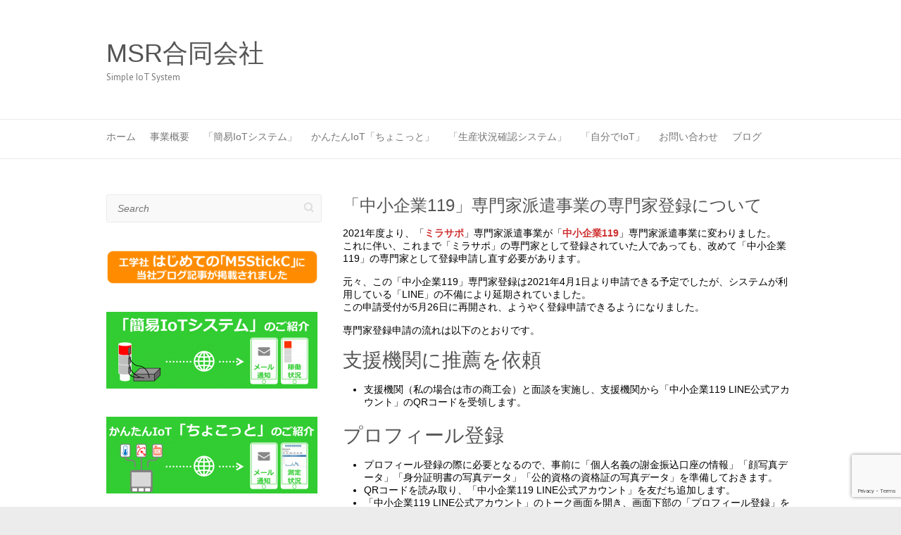

--- FILE ---
content_type: text/html; charset=UTF-8
request_url: https://msr-r.net/expert-chusho119/
body_size: 11707
content:

<!DOCTYPE html>
<html dir="ltr" lang="ja">
<head>

		<meta charset="UTF-8" />
	<meta name="viewport" content="width=device-width">
	<link rel="profile" href="http://gmpg.org/xfn/11" />
	<link rel="pingback" href="https://msr-r.net/xmlrpc.php" />	
<title>「中小企業119」専門家派遣事業の専門家登録について - MSR合同会社</title>

		<!-- All in One SEO 4.4.0.1 - aioseo.com -->
		<meta name="robots" content="max-snippet:-1, max-image-preview:large, max-video-preview:-1" />
		<meta name="google-site-verification" content="-_PPp1rhWJc0uJxdNj6JQwXZoA1vRLEHrTvImz7j_cI" />
		<meta name="msvalidate.01" content="5110F553FD350E0FDCF8883FFD966ABE" />
		<link rel="canonical" href="https://msr-r.net/expert-chusho119/" />
		<meta name="generator" content="All in One SEO (AIOSEO) 4.4.0.1" />

		<!-- 2022/03/24 by MSR LLC -->
<!-- Global site tag (gtag.js) - Google Analytics -->
<script async src="https://www.googletagmanager.com/gtag/js?id=G-9WPTRREVC7"></script>
<script>
  window.dataLayer = window.dataLayer || [];
  function gtag(){dataLayer.push(arguments);}
  gtag('js', new Date());
  gtag('config', 'G-9WPTRREVC7');
</script>
		<meta name="google" content="nositelinkssearchbox" />
		<script type="application/ld+json" class="aioseo-schema">
			{"@context":"https:\/\/schema.org","@graph":[{"@type":"Article","@id":"https:\/\/msr-r.net\/expert-chusho119\/#article","name":"\u300c\u4e2d\u5c0f\u4f01\u696d119\u300d\u5c02\u9580\u5bb6\u6d3e\u9063\u4e8b\u696d\u306e\u5c02\u9580\u5bb6\u767b\u9332\u306b\u3064\u3044\u3066 - MSR\u5408\u540c\u4f1a\u793e","headline":"\u300c\u4e2d\u5c0f\u4f01\u696d119\u300d\u5c02\u9580\u5bb6\u6d3e\u9063\u4e8b\u696d\u306e\u5c02\u9580\u5bb6\u767b\u9332\u306b\u3064\u3044\u3066","author":{"@id":"https:\/\/msr-r.net\/author\/msr\/#author"},"publisher":{"@id":"https:\/\/msr-r.net\/#organization"},"image":{"@type":"ImageObject","url":"https:\/\/msr-r.net\/wp-content\/uploads\/2021\/07\/ec_chusho119.jpeg","width":1920,"height":1080},"datePublished":"2021-07-09T06:00:44+09:00","dateModified":"2021-07-09T06:00:58+09:00","inLanguage":"ja","mainEntityOfPage":{"@id":"https:\/\/msr-r.net\/expert-chusho119\/#webpage"},"isPartOf":{"@id":"https:\/\/msr-r.net\/expert-chusho119\/#webpage"},"articleSection":"\u884c\u653f\u624b\u7d9a\u304d"},{"@type":"BreadcrumbList","@id":"https:\/\/msr-r.net\/expert-chusho119\/#breadcrumblist","itemListElement":[{"@type":"ListItem","@id":"https:\/\/msr-r.net\/#listItem","position":1,"item":{"@type":"WebPage","@id":"https:\/\/msr-r.net\/","name":"\u30db\u30fc\u30e0","description":"Simple IoT System","url":"https:\/\/msr-r.net\/"},"nextItem":"https:\/\/msr-r.net\/expert-chusho119\/#listItem"},{"@type":"ListItem","@id":"https:\/\/msr-r.net\/expert-chusho119\/#listItem","position":2,"item":{"@type":"WebPage","@id":"https:\/\/msr-r.net\/expert-chusho119\/","name":"\u300c\u4e2d\u5c0f\u4f01\u696d119\u300d\u5c02\u9580\u5bb6\u6d3e\u9063\u4e8b\u696d\u306e\u5c02\u9580\u5bb6\u767b\u9332\u306b\u3064\u3044\u3066","url":"https:\/\/msr-r.net\/expert-chusho119\/"},"previousItem":"https:\/\/msr-r.net\/#listItem"}]},{"@type":"Organization","@id":"https:\/\/msr-r.net\/#organization","name":"MSR\u5408\u540c\u4f1a\u793e","url":"https:\/\/msr-r.net\/"},{"@type":"Person","@id":"https:\/\/msr-r.net\/author\/msr\/#author","url":"https:\/\/msr-r.net\/author\/msr\/","name":"msr","image":{"@type":"ImageObject","@id":"https:\/\/msr-r.net\/expert-chusho119\/#authorImage","url":"https:\/\/secure.gravatar.com\/avatar\/cd4cb80290a295b57642a8166ba04c63?s=96&d=mm&r=g","width":96,"height":96,"caption":"msr"}},{"@type":"WebPage","@id":"https:\/\/msr-r.net\/expert-chusho119\/#webpage","url":"https:\/\/msr-r.net\/expert-chusho119\/","name":"\u300c\u4e2d\u5c0f\u4f01\u696d119\u300d\u5c02\u9580\u5bb6\u6d3e\u9063\u4e8b\u696d\u306e\u5c02\u9580\u5bb6\u767b\u9332\u306b\u3064\u3044\u3066 - MSR\u5408\u540c\u4f1a\u793e","inLanguage":"ja","isPartOf":{"@id":"https:\/\/msr-r.net\/#website"},"breadcrumb":{"@id":"https:\/\/msr-r.net\/expert-chusho119\/#breadcrumblist"},"author":{"@id":"https:\/\/msr-r.net\/author\/msr\/#author"},"creator":{"@id":"https:\/\/msr-r.net\/author\/msr\/#author"},"image":{"@type":"ImageObject","url":"https:\/\/msr-r.net\/wp-content\/uploads\/2021\/07\/ec_chusho119.jpeg","@id":"https:\/\/msr-r.net\/#mainImage","width":1920,"height":1080},"primaryImageOfPage":{"@id":"https:\/\/msr-r.net\/expert-chusho119\/#mainImage"},"datePublished":"2021-07-09T06:00:44+09:00","dateModified":"2021-07-09T06:00:58+09:00"},{"@type":"WebSite","@id":"https:\/\/msr-r.net\/#website","url":"https:\/\/msr-r.net\/","name":"MSR\u5408\u540c\u4f1a\u793e","description":"Simple IoT System","inLanguage":"ja","publisher":{"@id":"https:\/\/msr-r.net\/#organization"}}]}
		</script>
		<!-- All in One SEO -->

<link rel='dns-prefetch' href='//www.google.com' />
<link rel='dns-prefetch' href='//fonts.googleapis.com' />
<link rel='dns-prefetch' href='//s.w.org' />
<link rel="alternate" type="application/rss+xml" title="MSR合同会社 &raquo; フィード" href="https://msr-r.net/feed/" />
<link rel="alternate" type="application/rss+xml" title="MSR合同会社 &raquo; コメントフィード" href="https://msr-r.net/comments/feed/" />
		<script type="text/javascript">
			window._wpemojiSettings = {"baseUrl":"https:\/\/s.w.org\/images\/core\/emoji\/13.0.1\/72x72\/","ext":".png","svgUrl":"https:\/\/s.w.org\/images\/core\/emoji\/13.0.1\/svg\/","svgExt":".svg","source":{"concatemoji":"https:\/\/msr-r.net\/wp-includes\/js\/wp-emoji-release.min.js?ver=5.7.14"}};
			!function(e,a,t){var n,r,o,i=a.createElement("canvas"),p=i.getContext&&i.getContext("2d");function s(e,t){var a=String.fromCharCode;p.clearRect(0,0,i.width,i.height),p.fillText(a.apply(this,e),0,0);e=i.toDataURL();return p.clearRect(0,0,i.width,i.height),p.fillText(a.apply(this,t),0,0),e===i.toDataURL()}function c(e){var t=a.createElement("script");t.src=e,t.defer=t.type="text/javascript",a.getElementsByTagName("head")[0].appendChild(t)}for(o=Array("flag","emoji"),t.supports={everything:!0,everythingExceptFlag:!0},r=0;r<o.length;r++)t.supports[o[r]]=function(e){if(!p||!p.fillText)return!1;switch(p.textBaseline="top",p.font="600 32px Arial",e){case"flag":return s([127987,65039,8205,9895,65039],[127987,65039,8203,9895,65039])?!1:!s([55356,56826,55356,56819],[55356,56826,8203,55356,56819])&&!s([55356,57332,56128,56423,56128,56418,56128,56421,56128,56430,56128,56423,56128,56447],[55356,57332,8203,56128,56423,8203,56128,56418,8203,56128,56421,8203,56128,56430,8203,56128,56423,8203,56128,56447]);case"emoji":return!s([55357,56424,8205,55356,57212],[55357,56424,8203,55356,57212])}return!1}(o[r]),t.supports.everything=t.supports.everything&&t.supports[o[r]],"flag"!==o[r]&&(t.supports.everythingExceptFlag=t.supports.everythingExceptFlag&&t.supports[o[r]]);t.supports.everythingExceptFlag=t.supports.everythingExceptFlag&&!t.supports.flag,t.DOMReady=!1,t.readyCallback=function(){t.DOMReady=!0},t.supports.everything||(n=function(){t.readyCallback()},a.addEventListener?(a.addEventListener("DOMContentLoaded",n,!1),e.addEventListener("load",n,!1)):(e.attachEvent("onload",n),a.attachEvent("onreadystatechange",function(){"complete"===a.readyState&&t.readyCallback()})),(n=t.source||{}).concatemoji?c(n.concatemoji):n.wpemoji&&n.twemoji&&(c(n.twemoji),c(n.wpemoji)))}(window,document,window._wpemojiSettings);
		</script>
		<style type="text/css">
img.wp-smiley,
img.emoji {
	display: inline !important;
	border: none !important;
	box-shadow: none !important;
	height: 1em !important;
	width: 1em !important;
	margin: 0 .07em !important;
	vertical-align: -0.1em !important;
	background: none !important;
	padding: 0 !important;
}
</style>
	<link rel='stylesheet' id='wp-block-library-css'  href='https://msr-r.net/wp-includes/css/dist/block-library/style.min.css?ver=5.7.14' type='text/css' media='all' />
<link rel='stylesheet' id='contact-form-7-css'  href='https://msr-r.net/wp-content/plugins/contact-form-7/includes/css/styles.css?ver=5.5.6' type='text/css' media='all' />
<link rel='stylesheet' id='attitude_style-css'  href='https://msr-r.net/wp-content/themes/attitude/style.css?ver=5.7.14' type='text/css' media='all' />
<link rel='stylesheet' id='attitude-font-awesome-css'  href='https://msr-r.net/wp-content/themes/attitude/font-awesome/css/font-awesome.css?ver=5.7.14' type='text/css' media='all' />
<link rel='stylesheet' id='google_fonts-css'  href='//fonts.googleapis.com/css?family=PT+Sans%7CPhilosopher&#038;ver=5.7.14' type='text/css' media='all' />
<!--[if lt IE 9]>
<script type='text/javascript' src='https://msr-r.net/wp-content/themes/attitude/library/js/html5.min.js?ver=3.7.3' id='html5-js'></script>
<![endif]-->
<script type='text/javascript' src='https://msr-r.net/wp-includes/js/jquery/jquery.min.js?ver=3.5.1' id='jquery-core-js'></script>
<script type='text/javascript' src='https://msr-r.net/wp-includes/js/jquery/jquery-migrate.min.js?ver=3.3.2' id='jquery-migrate-js'></script>
<script type='text/javascript' src='https://msr-r.net/wp-content/themes/attitude/library/js/scripts.js?ver=5.7.14' id='attitude-scripts-js'></script>
<script type='text/javascript' src='https://msr-r.net/wp-content/themes/attitude/library/js/backtotop.js?ver=5.7.14' id='backtotop-js'></script>
<link rel="https://api.w.org/" href="https://msr-r.net/wp-json/" /><link rel="alternate" type="application/json" href="https://msr-r.net/wp-json/wp/v2/posts/5240" /><link rel="EditURI" type="application/rsd+xml" title="RSD" href="https://msr-r.net/xmlrpc.php?rsd" />
<link rel="wlwmanifest" type="application/wlwmanifest+xml" href="https://msr-r.net/wp-includes/wlwmanifest.xml" /> 
<meta name="generator" content="WordPress 5.7.14" />
<link rel='shortlink' href='https://msr-r.net/?p=5240' />
<link rel="alternate" type="application/json+oembed" href="https://msr-r.net/wp-json/oembed/1.0/embed?url=https%3A%2F%2Fmsr-r.net%2Fexpert-chusho119%2F" />
<link rel="alternate" type="text/xml+oembed" href="https://msr-r.net/wp-json/oembed/1.0/embed?url=https%3A%2F%2Fmsr-r.net%2Fexpert-chusho119%2F&#038;format=xml" />
<!-- MSR合同会社 Custom CSS Styles -->
<style type="text/css" media="screen">
body, input, textarea {
  color: #000000;
  font: 14px \'Avenir\',\'Helvetica Neue\',\'Helvetica\',\'Arial\',\'Hiragino Sans\',\'ヒ
ラギノ角ゴシック\',YuGothic,\'Yu Gothic\',\'メイリオ\', Meiryo,\'ＭＳ Ｐゴシック\',\'MS PGothic\',sans-serif;
}
h1, h2, h3, h4, h5, h6 {
  font-family: \'Avenir\',\'Helvetica Neue\',\'Helvetica\',\'Arial\',\'Hiragino Sans\',\'ヒ
ラギノ角ゴシック\',YuGothic,\'Yu Gothic\',\'メイリオ\', Meiryo,\'ＭＳ Ｐゴシック\',\'MS PGothic\',sans-serif;
}
#site-title {
  font: 36px \'Avenir\',\'Helvetica Neue\',\'Helvetica\',\'Arial\',\'Hiragino Sans\',\'ヒ
ラギノ角ゴシック\',YuGothic,\'Yu Gothic\',\'メイリオ\', Meiryo,\'ＭＳ Ｐゴシック\',\'MS PGothic\',sans-serif;
}
.entry-title {
  font: 24px \'Avenir\',\'Helvetica Neue\',\'Helvetica\',\'Arial\',\'Hiragino Sans\',\'ヒ
ラギノ角ゴシック\',YuGothic,\'Yu Gothic\',\'メイリオ\', Meiryo,\'ＭＳ Ｐゴシック\',\'MS PGothic\',sans-serif;
}

.title_intro{
padding: 10px;
color: #32cd32;
border-left: 10px solid #32cd32;
}

#access a {
	text-transform: none;
}
/* Menu 
#access {
	background-color: #32cd32;
	border-top: none;
	border-bottom: none;
}
#access a {
	color: #f5f5f5;
	text-transform: none;
}
#access a:hover {
	background-color: #ffffff;
}
*/

/* トップページのタイトルを非表示 */
.page-id-118 .entry-title {
    display: none;
}
/* 自分でIoTページのタイトルを非表示 */
.page-id-1847 .entry-title {
    display: none;
}
/* ちょこっとページのタイトルを非表示 */
.page-id-2553 .entry-title {
    display: none;
}
/* ちょこっとページのタイトルを非表示 */
.page-id-633 .entry-title {
    display: none;
}
/* IoTってなにページのタイトルを非表示 */
.page-id-818 .entry-title {
    display: none;
}
/* メールがほしいページのタイトルを非表示 */
.page-id-957 .entry-title {
    display: none;
}
/* 履歴が知りたいページのタイトルを非表示 */
.page-id-966 .entry-title {
    display: none;
}
/* 離れた場所ページのタイトルを非表示 */
.page-id-974 .entry-title {
    display: none;
}
/* 白い画像に枠をつける */
 div.imgshadow img {
 border: solid 1px #d3d3d3;
 box-shadow: 5px 5px 5px #d3d3d3;
 }
 figure.imgshadow img {
 border: solid 1px #d3d3d3;
 box-shadow: 5px 5px 5px #d3d3d3;
 }
/* 楽天モーションウィジェットのサイズを画面幅によって変える */
.widget_raku_pc {
  display: inline;
}
.widget_raku_mobile {
  display: none;
}
@media only screen and (max-width: 767px) {
  .widget_raku_pc {
    display: none;
  }
  .widget_raku_mobile {
    display: inline;
  }
}
/* テスト(2020/4/6ブログ用) */
.sample02 {
background-color: #e6f1ff;
}
.sample01 {
background-color: #e6f1ff;
text-align: center;
}
.sample01 span {
display: inline-block;
text-align: left;
}

/* 2023/7/11 */
.wp-block-table th {
text-transform: none;
}
</style>
<link rel="icon" href="https://msr-r.net/wp-content/uploads/2018/08/cropped-MSR-icon180823-32x32.jpg" sizes="32x32" />
<link rel="icon" href="https://msr-r.net/wp-content/uploads/2018/08/cropped-MSR-icon180823-192x192.jpg" sizes="192x192" />
<link rel="apple-touch-icon" href="https://msr-r.net/wp-content/uploads/2018/08/cropped-MSR-icon180823-180x180.jpg" />
<meta name="msapplication-TileImage" content="https://msr-r.net/wp-content/uploads/2018/08/cropped-MSR-icon180823-270x270.jpg" />

</head>

<body class="post-template-default single single-post postid-5240 single-format-standard left-sidebar-template wide-layout">
		
	<div class="wrapper">
				<header id="branding" >
				
	<div class="container clearfix">
		<div class="hgroup-wrap clearfix">
			<section class="hgroup-right">
							<button class="menu-toggle">Responsive Menu</button>
			</section><!-- .hgroup-right -->	
				<hgroup id="site-logo" class="clearfix">
																		<h2 id="site-title"> 
								<a href="https://msr-r.net/" title="MSR合同会社" rel="home">
									MSR合同会社								</a>
							</h2>
														<h2 id="site-description">Simple IoT System</h2>
																
				</hgroup><!-- #site-logo -->
			
		</div><!-- .hgroup-wrap -->
	</div><!-- .container -->	
		
	<nav id="access" class="clearfix">
					<div class="container clearfix"><ul class="root"><li id="menu-item-131" class="menu-item menu-item-type-custom menu-item-object-custom menu-item-home menu-item-131"><a href="http://msr-r.net">ホーム</a></li>
<li id="menu-item-210" class="menu-item menu-item-type-post_type menu-item-object-page menu-item-210"><a href="https://msr-r.net/summary/">事業概要</a></li>
<li id="menu-item-544" class="menu-item menu-item-type-post_type menu-item-object-page menu-item-has-children menu-item-544"><a href="https://msr-r.net/intro_iot01/">「簡易IoTシステム」</a>
<ul class="sub-menu">
	<li id="menu-item-545" class="menu-item menu-item-type-custom menu-item-object-custom menu-item-545"><a href="https://msr-r.net/intro_iot01/#link1">こんな方にオススメ！</a></li>
	<li id="menu-item-546" class="menu-item menu-item-type-custom menu-item-object-custom menu-item-546"><a href="https://msr-r.net/intro_iot01/#link2">事例紹介</a></li>
	<li id="menu-item-547" class="menu-item menu-item-type-custom menu-item-object-custom menu-item-547"><a href="https://msr-r.net/intro_iot01/#link3">特長</a></li>
	<li id="menu-item-548" class="menu-item menu-item-type-custom menu-item-object-custom menu-item-548"><a href="https://msr-r.net/intro_iot01/#link4">本システムでできること</a></li>
	<li id="menu-item-242" class="menu-item menu-item-type-post_type menu-item-object-page menu-item-242"><a href="https://msr-r.net/info_iot01/">設置手順・料金・その他</a></li>
</ul>
</li>
<li id="menu-item-2559" class="menu-item menu-item-type-post_type menu-item-object-page menu-item-has-children menu-item-2559"><a href="https://msr-r.net/intro_iot05/">かんたんIoT「ちょこっと」</a>
<ul class="sub-menu">
	<li id="menu-item-2560" class="menu-item menu-item-type-custom menu-item-object-custom menu-item-2560"><a href="https://msr-r.net/intro_iot05/#link1">こんな方にオススメ！</a></li>
	<li id="menu-item-2561" class="menu-item menu-item-type-custom menu-item-object-custom menu-item-2561"><a href="https://msr-r.net/intro_iot05/#link2">特長</a></li>
	<li id="menu-item-2562" class="menu-item menu-item-type-custom menu-item-object-custom menu-item-2562"><a href="https://msr-r.net/intro_iot05/#link3">「ちょこっと」でできること</a></li>
	<li id="menu-item-2563" class="menu-item menu-item-type-custom menu-item-object-custom menu-item-2563"><a href="https://msr-r.net/intro_iot05/#link4">システム構成</a></li>
	<li id="menu-item-2564" class="menu-item menu-item-type-custom menu-item-object-custom menu-item-2564"><a href="https://msr-r.net/intro_iot05/#link5">設置手順</a></li>
	<li id="menu-item-2565" class="menu-item menu-item-type-custom menu-item-object-custom menu-item-2565"><a href="https://msr-r.net/intro_iot05/#link6">料金・注意事項・その他</a></li>
</ul>
</li>
<li id="menu-item-3779" class="menu-item menu-item-type-post_type menu-item-object-page menu-item-has-children menu-item-3779"><a href="https://msr-r.net/intro_iot07/">「生産状況確認システム」</a>
<ul class="sub-menu">
	<li id="menu-item-3780" class="menu-item menu-item-type-custom menu-item-object-custom menu-item-3780"><a href="https://msr-r.net/intro_iot07/#link1">こんな方にオススメ！</a></li>
	<li id="menu-item-3781" class="menu-item menu-item-type-custom menu-item-object-custom menu-item-3781"><a href="https://msr-r.net/intro_iot07/#link2">しくみ</a></li>
	<li id="menu-item-3782" class="menu-item menu-item-type-custom menu-item-object-custom menu-item-3782"><a href="https://msr-r.net/intro_iot07/#link3">特長</a></li>
	<li id="menu-item-3783" class="menu-item menu-item-type-custom menu-item-object-custom menu-item-3783"><a href="https://msr-r.net/intro_iot07/#link4">本システムでできること</a></li>
	<li id="menu-item-3784" class="menu-item menu-item-type-custom menu-item-object-custom menu-item-3784"><a href="https://msr-r.net/intro_iot07/#link5">設置手順</a></li>
	<li id="menu-item-3785" class="menu-item menu-item-type-custom menu-item-object-custom menu-item-3785"><a href="https://msr-r.net/intro_iot07/#link6">料金・注意事項・その他</a></li>
</ul>
</li>
<li id="menu-item-1886" class="menu-item menu-item-type-post_type menu-item-object-page menu-item-has-children menu-item-1886"><a href="https://msr-r.net/diy_iot/">「自分でIoT」</a>
<ul class="sub-menu">
	<li id="menu-item-1892" class="menu-item menu-item-type-custom menu-item-object-custom menu-item-1892"><a href="https://msr-r.net/intro_diy_iot/#link11">こんな方にオススメ！</a></li>
	<li id="menu-item-1893" class="menu-item menu-item-type-custom menu-item-object-custom menu-item-1893"><a href="https://msr-r.net/intro_diy_iot/#link12">「自分でIoT」でできること</a></li>
	<li id="menu-item-1894" class="menu-item menu-item-type-custom menu-item-object-custom menu-item-1894"><a href="https://msr-r.net/intro_diy_iot/#link13">「自分でIoT」の特長</a></li>
	<li id="menu-item-1895" class="menu-item menu-item-type-custom menu-item-object-custom menu-item-1895"><a href="https://msr-r.net/intro_diy_iot/#link14">料金・その他</a></li>
</ul>
</li>
<li id="menu-item-133" class="menu-item menu-item-type-post_type menu-item-object-page menu-item-133"><a href="https://msr-r.net/contact/">お問い合わせ</a></li>
<li id="menu-item-134" class="menu-item menu-item-type-post_type menu-item-object-page current_page_parent menu-item-134"><a href="https://msr-r.net/blog/">ブログ</a></li>
</ul></div><!-- .container -->
					</nav><!-- #access --> 		
				</header>
		
				<div id="main" class="container clearfix">

<div id="container">
	

<div id="primary">
   <div id="content">	<section id="post-5240" class="post-5240 post type-post status-publish format-standard has-post-thumbnail hentry category-12">
		<article>

			
			<header class="entry-header">
    			<h1 class="entry-title">
    				「中小企業119」専門家派遣事業の専門家登録について    			</h1><!-- .entry-title -->
  			</header>

  			
  			
  			<div class="entry-content clearfix">
    			
<p>2021年度より、「<span class="has-inline-color has-vivid-red-color"><strong>ミラサポ</strong></span>」専門家派遣事業が「<span class="has-inline-color has-vivid-red-color"><strong>中小企業119</strong></span>」専門家派遣事業に変わりました。<br>これに伴い、これまで「ミラサポ」の専門家として登録されていた人であっても、改めて「中小企業119」の専門家として登録申請し直す必要があります。</p>



<p>元々、この「中小企業119」専門家登録は2021年4月1日より申請できる予定でしたが、システムが利用している「LINE」の不備により延期されていました。<br>この申請受付が5月26日に再開され、ようやく登録申請できるようになりました。</p>



<p>専門家登録申請の流れは以下のとおりです。</p>



<h2>支援機関に推薦を依頼</h2>



<ul><li>支援機関（私の場合は市の商工会）と面談を実施し、支援機関から「中小企業119 LINE公式アカウント」のQRコードを受領します。</li></ul>



<h2>プロフィール登録</h2>



<ul><li>プロフィール登録の際に必要となるので、事前に「個人名義の謝金振込口座の情報」「顔写真データ」「身分証明書の写真データ」「公的資格の資格証の写真データ」を準備しておきます。</li><li>QRコードを読み取り、「中小企業119 LINE公式アカウント」を友だち追加します。</li><li>「中小企業119 LINE公式アカウント」のトーク画面を開き、画面下部の「プロフィール登録」をタップします。</li><li>「個人情報共有の許可」「規約への同意」を行った後、画面の指示に従って情報を入力していきます。登録する情報は「ミラサポ」の専門家登録の時とほぼ同じです。</li><li>入力した情報を確認し、「送信」をタップすると、支援機関に「承認依頼」したことになります。これで登録作業は完了です。</li></ul>



<h2>支援機関による承認</h2>



<ul><li>この後、支援機関が承認処理を行います。</li><li>実は、私の場合、支援機関として名前が非常によく似た別の機関の名称を入力してしまっていました。このような場合は、誤って入力した支援機関に電話連絡し、承認依頼を一旦「差し戻し」していただき、支援機関名を正しく修正した上で、改めて「承認依頼」する必要があります。</li></ul>



<h2>事務局による承認</h2>



<ul><li>支援機関が承認処理を完了すると、次に事務局が最終的な承認処理を行います。</li></ul>



<h2>委嘱条件への同意</h2>



<ul><li>事務局が承認処理を完了すると、「中小企業119 LINE公式アカウント」にて「委嘱条件」が送られてくるので、内容を確認し、LINE上で「同意」します。</li></ul>



<h2>就任承諾書の提出</h2>



<ul><li>委嘱条件に同意後しばらくすると、「中小企業119 LINE公式アカウント」にて「委嘱状」が送られてくるので、内容を確認し、LINE上で「就任承諾書」を送付します。</li></ul>



<p>なお、「プロフィール登録」では文字入力が多いため、パソコンで申請作業をしたいと思いましたが、PC版のLINEでは登録申請できないとのことです。</p>



<p>専門家登録の申請者にとっては、申請手続きが全てLINEのみで完結し、とても簡単になりました。</p>
  			</div>
  			<div class="entry-meta-bar clearfix">	        			
    			<div class="entry-meta">
    				<span class="by-author vcard author"><span class="fn">By <a href="https://msr-r.net/author/msr/">msr</a></span></span> |
    				<span class="date updated"><a href="https://msr-r.net/expert-chusho119/" title="3:00 PM">2021年7月9日</a></span> |
    				             		<span class="category"><a href="https://msr-r.net/category/%e8%a1%8c%e6%94%bf%e6%89%8b%e7%b6%9a%e3%81%8d/" rel="category tag">行政手続き</a></span> |
             	 
    				 		          				
    			</div><!-- .entry-meta -->
    		</div>

  						<ul class="default-wp-page clearfix">
				<li class="previous"><a href="https://msr-r.net/try-microbit-robot-ultrasonic/" rel="prev"><span class="meta-nav">&larr;</span> マイクロビットを使ってみる 〜超音波距離センサで障害物をよけるロボットをつくる</a></li>
				<li class="next"><a href="https://msr-r.net/expert-hyogoiic2/" rel="next">ひょうご産業活性化センターの専門家として登録されました <span class="meta-nav">&rarr;</span></a></li>
			</ul>
		
<div id="comments" class="comments-area">

	
	
	
</div><!-- #comments .comments-area -->
		</article>
	</section>
</div><!-- #content --></div><!-- #primary -->


<div id="secondary">
	

<aside id="search-2" class="widget widget_search">	<form action="https://msr-r.net/" class="searchform clearfix" method="get">
		<label class="assistive-text" for="s">Search</label>
		<input type="text" placeholder="Search" class="s field" name="s">
	</form><!-- .searchform -->
</aside><aside id="media_image-22" class="widget widget_media_image"><a href="https://msr-r.net/kogakusya/"><img width="300" height="47" src="https://msr-r.net/wp-content/uploads/2021/07/banner-kogakusya-300x47.png" class="image wp-image-5303  attachment-medium size-medium" alt="" loading="lazy" style="max-width: 100%; height: auto;" srcset="https://msr-r.net/wp-content/uploads/2021/07/banner-kogakusya-300x47.png 300w, https://msr-r.net/wp-content/uploads/2021/07/banner-kogakusya-768x120.png 768w, https://msr-r.net/wp-content/uploads/2021/07/banner-kogakusya.png 1007w" sizes="(max-width: 300px) 100vw, 300px" /></a></aside><aside id="media_image-18" class="widget widget_media_image"><a href="https://msr-r.net/cover_iot01b/"><img width="300" height="109" src="https://msr-r.net/wp-content/uploads/2020/03/banner_iot01-300x109.png" class="image wp-image-2556  attachment-medium size-medium" alt="" loading="lazy" style="max-width: 100%; height: auto;" srcset="https://msr-r.net/wp-content/uploads/2020/03/banner_iot01-300x109.png 300w, https://msr-r.net/wp-content/uploads/2020/03/banner_iot01-768x280.png 768w, https://msr-r.net/wp-content/uploads/2020/03/banner_iot01.png 993w" sizes="(max-width: 300px) 100vw, 300px" /></a></aside><aside id="media_image-19" class="widget widget_media_image"><a href="https://msr-r.net/cover_iot05/"><img width="300" height="109" src="https://msr-r.net/wp-content/uploads/2020/03/banner_iot05-300x109.png" class="image wp-image-2557  attachment-medium size-medium" alt="" loading="lazy" style="max-width: 100%; height: auto;" srcset="https://msr-r.net/wp-content/uploads/2020/03/banner_iot05-300x109.png 300w, https://msr-r.net/wp-content/uploads/2020/03/banner_iot05-768x280.png 768w, https://msr-r.net/wp-content/uploads/2020/03/banner_iot05.png 994w" sizes="(max-width: 300px) 100vw, 300px" /></a></aside><aside id="media_image-21" class="widget widget_media_image"><a href="https://msr-r.net/cover_iot07/"><img width="300" height="109" src="https://msr-r.net/wp-content/uploads/2021/01/type07_03c-300x109.jpg" class="image wp-image-3801  attachment-medium size-medium" alt="" loading="lazy" style="max-width: 100%; height: auto;" srcset="https://msr-r.net/wp-content/uploads/2021/01/type07_03c-300x109.jpg 300w, https://msr-r.net/wp-content/uploads/2021/01/type07_03c-768x280.jpg 768w, https://msr-r.net/wp-content/uploads/2021/01/type07_03c.jpg 996w" sizes="(max-width: 300px) 100vw, 300px" /></a></aside><aside id="media_image-17" class="widget widget_media_image"><a href="https://msr-r.net/diy_iot/"><img width="300" height="109" src="https://msr-r.net/wp-content/uploads/2020/03/banner_diy_iot-300x109.png" class="image wp-image-2555  attachment-medium size-medium" alt="" loading="lazy" style="max-width: 100%; height: auto;" srcset="https://msr-r.net/wp-content/uploads/2020/03/banner_diy_iot-300x109.png 300w, https://msr-r.net/wp-content/uploads/2020/03/banner_diy_iot-768x279.png 768w, https://msr-r.net/wp-content/uploads/2020/03/banner_diy_iot.png 995w" sizes="(max-width: 300px) 100vw, 300px" /></a></aside><aside id="media_image-20" class="widget widget_media_image"><a href="https://msr-r.net/start_iot/"><img width="300" height="81" src="https://msr-r.net/wp-content/uploads/2021/01/banner_start_iot-300x81.png" class="image wp-image-3740  attachment-medium size-medium" alt="" loading="lazy" style="max-width: 100%; height: auto;" srcset="https://msr-r.net/wp-content/uploads/2021/01/banner_start_iot-300x81.png 300w, https://msr-r.net/wp-content/uploads/2021/01/banner_start_iot-768x207.png 768w, https://msr-r.net/wp-content/uploads/2021/01/banner_start_iot.png 1003w" sizes="(max-width: 300px) 100vw, 300px" /></a></aside><aside id="media_image-23" class="widget widget_media_image"><a href="https://msr-r.net/mri-tech-verification/"><img width="300" height="47" src="https://msr-r.net/wp-content/uploads/2024/04/banner_mri-300x47.jpg" class="image wp-image-8032  attachment-medium size-medium" alt="" loading="lazy" style="max-width: 100%; height: auto;" srcset="https://msr-r.net/wp-content/uploads/2024/04/banner_mri-300x47.jpg 300w, https://msr-r.net/wp-content/uploads/2024/04/banner_mri-768x121.jpg 768w, https://msr-r.net/wp-content/uploads/2024/04/banner_mri.jpg 1009w" sizes="(max-width: 300px) 100vw, 300px" /></a></aside><aside id="media_image-11" class="widget widget_media_image"><a href="https://msr-r.net/expert-hyogoiic2/"><img width="300" height="47" src="https://msr-r.net/wp-content/uploads/2019/06/banner_hyogo-300x47.jpg" class="image wp-image-1367  attachment-medium size-medium" alt="" loading="lazy" style="max-width: 100%; height: auto;" srcset="https://msr-r.net/wp-content/uploads/2019/06/banner_hyogo-300x47.jpg 300w, https://msr-r.net/wp-content/uploads/2019/06/banner_hyogo-768x121.jpg 768w, https://msr-r.net/wp-content/uploads/2019/06/banner_hyogo.jpg 1003w" sizes="(max-width: 300px) 100vw, 300px" /></a></aside><aside id="media_image-7" class="widget widget_media_image"><a href="https://msr-r.net/type01_land_mail/"><img width="300" height="82" src="https://msr-r.net/wp-content/uploads/2019/02/land_mail_banner-300x82.jpg" class="image wp-image-955  attachment-medium size-medium" alt="装置がとまったときにメールがほしい" loading="lazy" style="max-width: 100%; height: auto;" srcset="https://msr-r.net/wp-content/uploads/2019/02/land_mail_banner-300x82.jpg 300w, https://msr-r.net/wp-content/uploads/2019/02/land_mail_banner-768x210.jpg 768w, https://msr-r.net/wp-content/uploads/2019/02/land_mail_banner.jpg 1011w" sizes="(max-width: 300px) 100vw, 300px" /></a></aside><aside id="media_image-8" class="widget widget_media_image"><a href="https://msr-r.net/type01_land_history/"><img width="300" height="81" src="https://msr-r.net/wp-content/uploads/2019/02/land_history_banner-300x81.jpg" class="image wp-image-964  attachment-medium size-medium" alt="装置の稼働率を把握したい" loading="lazy" style="max-width: 100%; height: auto;" srcset="https://msr-r.net/wp-content/uploads/2019/02/land_history_banner-300x81.jpg 300w, https://msr-r.net/wp-content/uploads/2019/02/land_history_banner-768x208.jpg 768w, https://msr-r.net/wp-content/uploads/2019/02/land_history_banner.jpg 1007w" sizes="(max-width: 300px) 100vw, 300px" /></a></aside><aside id="media_image-9" class="widget widget_media_image"><a href="https://msr-r.net/type01_land_dist/"><img width="300" height="82" src="https://msr-r.net/wp-content/uploads/2019/02/land_dist_banner-300x82.jpg" class="image wp-image-971  attachment-medium size-medium" alt="別拠点の状況を把握したい" loading="lazy" style="max-width: 100%; height: auto;" srcset="https://msr-r.net/wp-content/uploads/2019/02/land_dist_banner-300x82.jpg 300w, https://msr-r.net/wp-content/uploads/2019/02/land_dist_banner-768x210.jpg 768w, https://msr-r.net/wp-content/uploads/2019/02/land_dist_banner.jpg 1011w" sizes="(max-width: 300px) 100vw, 300px" /></a></aside><aside id="media_image-3" class="widget widget_media_image"><a href="https://msr-r.net/study_iot_0/"><img width="300" height="120" src="https://msr-r.net/wp-content/uploads/2019/01/siot0_4-300x120.jpg" class="image wp-image-846  attachment-medium size-medium" alt="IoTってなに？" loading="lazy" style="max-width: 100%; height: auto;" srcset="https://msr-r.net/wp-content/uploads/2019/01/siot0_4-300x120.jpg 300w, https://msr-r.net/wp-content/uploads/2019/01/siot0_4-768x307.jpg 768w, https://msr-r.net/wp-content/uploads/2019/01/siot0_4.jpg 1002w" sizes="(max-width: 300px) 100vw, 300px" /></a></aside><aside id="media_image-6" class="widget widget_media_image"><a href="https://msr-r.net/contact/"><img width="300" height="60" src="https://msr-r.net/wp-content/uploads/2019/01/siot0_8-300x60.jpg" class="image wp-image-947  attachment-medium size-medium" alt="お問い合わせ" loading="lazy" style="max-width: 100%; height: auto;" srcset="https://msr-r.net/wp-content/uploads/2019/01/siot0_8-300x60.jpg 300w, https://msr-r.net/wp-content/uploads/2019/01/siot0_8-768x155.jpg 768w, https://msr-r.net/wp-content/uploads/2019/01/siot0_8.jpg 1004w" sizes="(max-width: 300px) 100vw, 300px" /></a></aside>
		<aside id="recent-posts-2" class="widget widget_recent_entries">
		<h3 class="widget-title">最近の投稿</h3>
		<ul>
											<li>
					<a href="https://msr-r.net/microbit-pinball-assemble/">マイクロビットを使ってみる 〜ピンボールゲーム ３（組み立て）</a>
											<span class="post-date">2026年1月20日</span>
									</li>
											<li>
					<a href="https://msr-r.net/microbit-following-robot-car/">マイクロビットを使ってみる 〜自分についてくる車</a>
											<span class="post-date">2026年1月20日</span>
									</li>
											<li>
					<a href="https://msr-r.net/microbit-homemade-breakout-board/">マイクロビットを使ってみる 〜ワークショップ講師が自作したマイクロビット拡張ボード</a>
											<span class="post-date">2025年12月27日</span>
									</li>
											<li>
					<a href="https://msr-r.net/atoms3-synthunit-midi2sketch/">ATOMS3でできること 〜「M5Stack用MIDIシンセサイザユニット」用のArduino IDEスケッチをMIDIファイルからつくる</a>
											<span class="post-date">2025年12月8日</span>
									</li>
											<li>
					<a href="https://msr-r.net/core2-synth-unit-sound/">M5Stackでできること 〜「M5Stack用MIDIシンセサイザユニット」の音色を確認する</a>
											<span class="post-date">2025年11月2日</span>
									</li>
					</ul>

		</aside><aside id="categories-2" class="widget widget_categories"><h3 class="widget-title">カテゴリー</h3>
			<ul>
					<li class="cat-item cat-item-10"><a href="https://msr-r.net/category/%e3%80%90%e9%80%a3%e8%bc%89%e3%80%91microbit%e3%82%92%e4%bd%bf%e3%81%a3%e3%81%a6%e3%81%bf%e3%82%8b/">【連載】micro:bitを使ってみる</a>
</li>
	<li class="cat-item cat-item-11"><a href="https://msr-r.net/category/%e3%80%90%e9%80%a3%e8%bc%89%e3%80%91%e4%b8%ad%e5%b0%8f%e8%a3%bd%e9%80%a0%e6%a5%ad%e3%81%aeiot%e4%ba%8b%e4%be%8b/">【連載】中小製造業のIoT事例</a>
</li>
	<li class="cat-item cat-item-14"><a href="https://msr-r.net/category/3d%e3%83%97%e3%83%aa%e3%83%b3%e3%82%bf%e3%83%bc/">3Dプリンター</a>
</li>
	<li class="cat-item cat-item-7"><a href="https://msr-r.net/category/excel/">Excel・スプレッドシート</a>
</li>
	<li class="cat-item cat-item-9"><a href="https://msr-r.net/category/html/">HTML</a>
</li>
	<li class="cat-item cat-item-5"><a href="https://msr-r.net/category/iot/">IoT</a>
</li>
	<li class="cat-item cat-item-16"><a href="https://msr-r.net/category/m5stack/">M5Stack</a>
</li>
	<li class="cat-item cat-item-6"><a href="https://msr-r.net/category/php/">PHP</a>
</li>
	<li class="cat-item cat-item-20"><a href="https://msr-r.net/category/processing/">Processing</a>
</li>
	<li class="cat-item cat-item-8"><a href="https://msr-r.net/category/web%e3%82%b5%e3%83%bc%e3%83%90/">Webサーバ</a>
</li>
	<li class="cat-item cat-item-4"><a href="https://msr-r.net/category/wordpress/">WordPress</a>
</li>
	<li class="cat-item cat-item-17"><a href="https://msr-r.net/category/others/">その他</a>
</li>
	<li class="cat-item cat-item-15"><a href="https://msr-r.net/category/%e3%83%97%e3%83%ad%e3%82%b0%e3%83%a9%e3%83%9f%e3%83%b3%e3%82%b0%e6%95%99%e8%82%b2/">プログラミング教育</a>
</li>
	<li class="cat-item cat-item-13"><a href="https://msr-r.net/category/%e3%83%ac%e3%83%bc%e3%82%b6%e3%83%bc%e3%82%ab%e3%83%83%e3%82%bf%e3%83%bc/">レーザーカッター</a>
</li>
	<li class="cat-item cat-item-12"><a href="https://msr-r.net/category/%e8%a1%8c%e6%94%bf%e6%89%8b%e7%b6%9a%e3%81%8d/">行政手続き</a>
</li>
	<li class="cat-item cat-item-3"><a href="https://msr-r.net/category/work/">電子工作</a>
</li>
			</ul>

			</aside><aside id="archives-2" class="widget widget_archive"><h3 class="widget-title">アーカイブ</h3>		<label class="screen-reader-text" for="archives-dropdown-2">アーカイブ</label>
		<select id="archives-dropdown-2" name="archive-dropdown">
			
			<option value="">月を選択</option>
				<option value='https://msr-r.net/2026/01/'> 2026年1月 &nbsp;(2)</option>
	<option value='https://msr-r.net/2025/12/'> 2025年12月 &nbsp;(2)</option>
	<option value='https://msr-r.net/2025/11/'> 2025年11月 &nbsp;(2)</option>
	<option value='https://msr-r.net/2025/10/'> 2025年10月 &nbsp;(3)</option>
	<option value='https://msr-r.net/2025/09/'> 2025年9月 &nbsp;(1)</option>
	<option value='https://msr-r.net/2025/08/'> 2025年8月 &nbsp;(3)</option>
	<option value='https://msr-r.net/2025/07/'> 2025年7月 &nbsp;(2)</option>
	<option value='https://msr-r.net/2025/06/'> 2025年6月 &nbsp;(1)</option>
	<option value='https://msr-r.net/2025/05/'> 2025年5月 &nbsp;(1)</option>
	<option value='https://msr-r.net/2025/04/'> 2025年4月 &nbsp;(1)</option>
	<option value='https://msr-r.net/2025/03/'> 2025年3月 &nbsp;(2)</option>
	<option value='https://msr-r.net/2025/02/'> 2025年2月 &nbsp;(3)</option>
	<option value='https://msr-r.net/2025/01/'> 2025年1月 &nbsp;(2)</option>
	<option value='https://msr-r.net/2024/12/'> 2024年12月 &nbsp;(4)</option>
	<option value='https://msr-r.net/2024/11/'> 2024年11月 &nbsp;(1)</option>
	<option value='https://msr-r.net/2024/10/'> 2024年10月 &nbsp;(4)</option>
	<option value='https://msr-r.net/2024/09/'> 2024年9月 &nbsp;(2)</option>
	<option value='https://msr-r.net/2024/08/'> 2024年8月 &nbsp;(4)</option>
	<option value='https://msr-r.net/2024/07/'> 2024年7月 &nbsp;(4)</option>
	<option value='https://msr-r.net/2024/06/'> 2024年6月 &nbsp;(4)</option>
	<option value='https://msr-r.net/2024/05/'> 2024年5月 &nbsp;(4)</option>
	<option value='https://msr-r.net/2024/04/'> 2024年4月 &nbsp;(4)</option>
	<option value='https://msr-r.net/2024/03/'> 2024年3月 &nbsp;(4)</option>
	<option value='https://msr-r.net/2024/02/'> 2024年2月 &nbsp;(6)</option>
	<option value='https://msr-r.net/2024/01/'> 2024年1月 &nbsp;(4)</option>
	<option value='https://msr-r.net/2023/12/'> 2023年12月 &nbsp;(3)</option>
	<option value='https://msr-r.net/2023/11/'> 2023年11月 &nbsp;(2)</option>
	<option value='https://msr-r.net/2023/10/'> 2023年10月 &nbsp;(3)</option>
	<option value='https://msr-r.net/2023/09/'> 2023年9月 &nbsp;(2)</option>
	<option value='https://msr-r.net/2023/08/'> 2023年8月 &nbsp;(4)</option>
	<option value='https://msr-r.net/2023/07/'> 2023年7月 &nbsp;(7)</option>
	<option value='https://msr-r.net/2023/06/'> 2023年6月 &nbsp;(6)</option>
	<option value='https://msr-r.net/2023/05/'> 2023年5月 &nbsp;(3)</option>
	<option value='https://msr-r.net/2023/04/'> 2023年4月 &nbsp;(5)</option>
	<option value='https://msr-r.net/2023/03/'> 2023年3月 &nbsp;(4)</option>
	<option value='https://msr-r.net/2023/02/'> 2023年2月 &nbsp;(6)</option>
	<option value='https://msr-r.net/2023/01/'> 2023年1月 &nbsp;(7)</option>
	<option value='https://msr-r.net/2022/12/'> 2022年12月 &nbsp;(3)</option>
	<option value='https://msr-r.net/2022/11/'> 2022年11月 &nbsp;(5)</option>
	<option value='https://msr-r.net/2022/10/'> 2022年10月 &nbsp;(7)</option>
	<option value='https://msr-r.net/2022/09/'> 2022年9月 &nbsp;(6)</option>
	<option value='https://msr-r.net/2022/08/'> 2022年8月 &nbsp;(6)</option>
	<option value='https://msr-r.net/2022/07/'> 2022年7月 &nbsp;(3)</option>
	<option value='https://msr-r.net/2022/06/'> 2022年6月 &nbsp;(7)</option>
	<option value='https://msr-r.net/2022/05/'> 2022年5月 &nbsp;(6)</option>
	<option value='https://msr-r.net/2022/04/'> 2022年4月 &nbsp;(6)</option>
	<option value='https://msr-r.net/2022/03/'> 2022年3月 &nbsp;(8)</option>
	<option value='https://msr-r.net/2022/02/'> 2022年2月 &nbsp;(4)</option>
	<option value='https://msr-r.net/2022/01/'> 2022年1月 &nbsp;(6)</option>
	<option value='https://msr-r.net/2021/12/'> 2021年12月 &nbsp;(5)</option>
	<option value='https://msr-r.net/2021/11/'> 2021年11月 &nbsp;(7)</option>
	<option value='https://msr-r.net/2021/10/'> 2021年10月 &nbsp;(6)</option>
	<option value='https://msr-r.net/2021/09/'> 2021年9月 &nbsp;(6)</option>
	<option value='https://msr-r.net/2021/08/'> 2021年8月 &nbsp;(7)</option>
	<option value='https://msr-r.net/2021/07/'> 2021年7月 &nbsp;(11)</option>
	<option value='https://msr-r.net/2021/06/'> 2021年6月 &nbsp;(11)</option>
	<option value='https://msr-r.net/2021/05/'> 2021年5月 &nbsp;(7)</option>
	<option value='https://msr-r.net/2021/04/'> 2021年4月 &nbsp;(5)</option>
	<option value='https://msr-r.net/2021/03/'> 2021年3月 &nbsp;(6)</option>
	<option value='https://msr-r.net/2021/02/'> 2021年2月 &nbsp;(7)</option>
	<option value='https://msr-r.net/2021/01/'> 2021年1月 &nbsp;(7)</option>
	<option value='https://msr-r.net/2020/12/'> 2020年12月 &nbsp;(7)</option>
	<option value='https://msr-r.net/2020/11/'> 2020年11月 &nbsp;(5)</option>
	<option value='https://msr-r.net/2020/10/'> 2020年10月 &nbsp;(6)</option>
	<option value='https://msr-r.net/2020/09/'> 2020年9月 &nbsp;(8)</option>
	<option value='https://msr-r.net/2020/08/'> 2020年8月 &nbsp;(8)</option>
	<option value='https://msr-r.net/2020/07/'> 2020年7月 &nbsp;(5)</option>
	<option value='https://msr-r.net/2020/06/'> 2020年6月 &nbsp;(2)</option>
	<option value='https://msr-r.net/2020/05/'> 2020年5月 &nbsp;(9)</option>
	<option value='https://msr-r.net/2020/04/'> 2020年4月 &nbsp;(9)</option>
	<option value='https://msr-r.net/2020/03/'> 2020年3月 &nbsp;(11)</option>
	<option value='https://msr-r.net/2020/02/'> 2020年2月 &nbsp;(7)</option>
	<option value='https://msr-r.net/2020/01/'> 2020年1月 &nbsp;(7)</option>
	<option value='https://msr-r.net/2019/12/'> 2019年12月 &nbsp;(7)</option>
	<option value='https://msr-r.net/2019/11/'> 2019年11月 &nbsp;(16)</option>
	<option value='https://msr-r.net/2019/10/'> 2019年10月 &nbsp;(6)</option>
	<option value='https://msr-r.net/2019/09/'> 2019年9月 &nbsp;(9)</option>
	<option value='https://msr-r.net/2019/08/'> 2019年8月 &nbsp;(8)</option>
	<option value='https://msr-r.net/2019/07/'> 2019年7月 &nbsp;(7)</option>
	<option value='https://msr-r.net/2019/06/'> 2019年6月 &nbsp;(12)</option>
	<option value='https://msr-r.net/2019/05/'> 2019年5月 &nbsp;(6)</option>
	<option value='https://msr-r.net/2019/04/'> 2019年4月 &nbsp;(5)</option>
	<option value='https://msr-r.net/2019/03/'> 2019年3月 &nbsp;(8)</option>
	<option value='https://msr-r.net/2019/02/'> 2019年2月 &nbsp;(16)</option>
	<option value='https://msr-r.net/2019/01/'> 2019年1月 &nbsp;(12)</option>
	<option value='https://msr-r.net/2018/12/'> 2018年12月 &nbsp;(4)</option>
	<option value='https://msr-r.net/2018/11/'> 2018年11月 &nbsp;(7)</option>
	<option value='https://msr-r.net/2018/10/'> 2018年10月 &nbsp;(7)</option>
	<option value='https://msr-r.net/2018/09/'> 2018年9月 &nbsp;(7)</option>
	<option value='https://msr-r.net/2018/08/'> 2018年8月 &nbsp;(7)</option>
	<option value='https://msr-r.net/2018/07/'> 2018年7月 &nbsp;(9)</option>
	<option value='https://msr-r.net/2018/06/'> 2018年6月 &nbsp;(3)</option>
	<option value='https://msr-r.net/2018/05/'> 2018年5月 &nbsp;(2)</option>
	<option value='https://msr-r.net/2018/03/'> 2018年3月 &nbsp;(2)</option>
	<option value='https://msr-r.net/2018/02/'> 2018年2月 &nbsp;(3)</option>
	<option value='https://msr-r.net/2018/01/'> 2018年1月 &nbsp;(1)</option>

		</select>

<script type="text/javascript">
/* <![CDATA[ */
(function() {
	var dropdown = document.getElementById( "archives-dropdown-2" );
	function onSelectChange() {
		if ( dropdown.options[ dropdown.selectedIndex ].value !== '' ) {
			document.location.href = this.options[ this.selectedIndex ].value;
		}
	}
	dropdown.onchange = onSelectChange;
})();
/* ]]> */
</script>
			</aside><aside id="text-6" class="widget widget_text"><h3 class="widget-title">会社情報</h3>			<div class="textwidget"><ul>
<li><a href="https://msr-r.net/summary/">事業概要</a></li>
<li><a href="https://msr-r.net/contact/">お問い合わせ</a></li>
<li><a href="https://msr-r.net/security-policy/">情報セキュリティポリシー</a></li>
<li><a href="https://msr-r.net/privacy-policy/">プライバシーポリシー</a></li>
</ul>
</div>
		</aside><aside id="text-7" class="widget widget_text">			<div class="textwidget"><p>当サイトでは、第三者配信の広告サービスを利用しています。</p>
</div>
		</aside>
</div><!-- #secondary --></div><!-- #container -->


	   </div><!-- #main -->

	   
	   	
	   
	   <footer id="colophon" class="clearfix">
			


<div id="site-generator" class="clearfix">
				<div class="container">
			<div class="social-profiles clearfix">
				<ul>
			</ul>
			</div><!-- .social-profiles --><div class="copyright">Copyright &copy;2026 <a href="https://msr-r.net/" title="MSR合同会社" ><span>MSR合同会社</span></a></div><!-- .copyright --></div><!-- .container -->
			</div><!-- #site-generator --><div class="back-to-top"><a href="#branding"></a></div>		</footer>
	   
			

	</div><!-- .wrapper -->

	 

<script type='text/javascript' src='https://msr-r.net/wp-includes/js/dist/vendor/wp-polyfill.min.js?ver=7.4.4' id='wp-polyfill-js'></script>
<script type='text/javascript' id='wp-polyfill-js-after'>
( 'fetch' in window ) || document.write( '<script src="https://msr-r.net/wp-includes/js/dist/vendor/wp-polyfill-fetch.min.js?ver=3.0.0"></scr' + 'ipt>' );( document.contains ) || document.write( '<script src="https://msr-r.net/wp-includes/js/dist/vendor/wp-polyfill-node-contains.min.js?ver=3.42.0"></scr' + 'ipt>' );( window.DOMRect ) || document.write( '<script src="https://msr-r.net/wp-includes/js/dist/vendor/wp-polyfill-dom-rect.min.js?ver=3.42.0"></scr' + 'ipt>' );( window.URL && window.URL.prototype && window.URLSearchParams ) || document.write( '<script src="https://msr-r.net/wp-includes/js/dist/vendor/wp-polyfill-url.min.js?ver=3.6.4"></scr' + 'ipt>' );( window.FormData && window.FormData.prototype.keys ) || document.write( '<script src="https://msr-r.net/wp-includes/js/dist/vendor/wp-polyfill-formdata.min.js?ver=3.0.12"></scr' + 'ipt>' );( Element.prototype.matches && Element.prototype.closest ) || document.write( '<script src="https://msr-r.net/wp-includes/js/dist/vendor/wp-polyfill-element-closest.min.js?ver=2.0.2"></scr' + 'ipt>' );( 'objectFit' in document.documentElement.style ) || document.write( '<script src="https://msr-r.net/wp-includes/js/dist/vendor/wp-polyfill-object-fit.min.js?ver=2.3.4"></scr' + 'ipt>' );
</script>
<script type='text/javascript' id='contact-form-7-js-extra'>
/* <![CDATA[ */
var wpcf7 = {"api":{"root":"https:\/\/msr-r.net\/wp-json\/","namespace":"contact-form-7\/v1"}};
/* ]]> */
</script>
<script type='text/javascript' src='https://msr-r.net/wp-content/plugins/contact-form-7/includes/js/index.js?ver=5.5.6' id='contact-form-7-js'></script>
<script type='text/javascript' src='https://www.google.com/recaptcha/api.js?render=6Lde8FIaAAAAALuqi-xEFkN_73D8ur7YzwyHam9-&#038;ver=3.0' id='google-recaptcha-js'></script>
<script type='text/javascript' id='wpcf7-recaptcha-js-extra'>
/* <![CDATA[ */
var wpcf7_recaptcha = {"sitekey":"6Lde8FIaAAAAALuqi-xEFkN_73D8ur7YzwyHam9-","actions":{"homepage":"homepage","contactform":"contactform"}};
/* ]]> */
</script>
<script type='text/javascript' src='https://msr-r.net/wp-content/plugins/contact-form-7/modules/recaptcha/index.js?ver=5.5.6' id='wpcf7-recaptcha-js'></script>
<script type='text/javascript' src='https://msr-r.net/wp-includes/js/wp-embed.min.js?ver=5.7.14' id='wp-embed-js'></script>

</body>
</html>

--- FILE ---
content_type: text/html; charset=utf-8
request_url: https://www.google.com/recaptcha/api2/anchor?ar=1&k=6Lde8FIaAAAAALuqi-xEFkN_73D8ur7YzwyHam9-&co=aHR0cHM6Ly9tc3Itci5uZXQ6NDQz&hl=en&v=N67nZn4AqZkNcbeMu4prBgzg&size=invisible&anchor-ms=20000&execute-ms=30000&cb=7kf06fwwe89f
body_size: 49684
content:
<!DOCTYPE HTML><html dir="ltr" lang="en"><head><meta http-equiv="Content-Type" content="text/html; charset=UTF-8">
<meta http-equiv="X-UA-Compatible" content="IE=edge">
<title>reCAPTCHA</title>
<style type="text/css">
/* cyrillic-ext */
@font-face {
  font-family: 'Roboto';
  font-style: normal;
  font-weight: 400;
  font-stretch: 100%;
  src: url(//fonts.gstatic.com/s/roboto/v48/KFO7CnqEu92Fr1ME7kSn66aGLdTylUAMa3GUBHMdazTgWw.woff2) format('woff2');
  unicode-range: U+0460-052F, U+1C80-1C8A, U+20B4, U+2DE0-2DFF, U+A640-A69F, U+FE2E-FE2F;
}
/* cyrillic */
@font-face {
  font-family: 'Roboto';
  font-style: normal;
  font-weight: 400;
  font-stretch: 100%;
  src: url(//fonts.gstatic.com/s/roboto/v48/KFO7CnqEu92Fr1ME7kSn66aGLdTylUAMa3iUBHMdazTgWw.woff2) format('woff2');
  unicode-range: U+0301, U+0400-045F, U+0490-0491, U+04B0-04B1, U+2116;
}
/* greek-ext */
@font-face {
  font-family: 'Roboto';
  font-style: normal;
  font-weight: 400;
  font-stretch: 100%;
  src: url(//fonts.gstatic.com/s/roboto/v48/KFO7CnqEu92Fr1ME7kSn66aGLdTylUAMa3CUBHMdazTgWw.woff2) format('woff2');
  unicode-range: U+1F00-1FFF;
}
/* greek */
@font-face {
  font-family: 'Roboto';
  font-style: normal;
  font-weight: 400;
  font-stretch: 100%;
  src: url(//fonts.gstatic.com/s/roboto/v48/KFO7CnqEu92Fr1ME7kSn66aGLdTylUAMa3-UBHMdazTgWw.woff2) format('woff2');
  unicode-range: U+0370-0377, U+037A-037F, U+0384-038A, U+038C, U+038E-03A1, U+03A3-03FF;
}
/* math */
@font-face {
  font-family: 'Roboto';
  font-style: normal;
  font-weight: 400;
  font-stretch: 100%;
  src: url(//fonts.gstatic.com/s/roboto/v48/KFO7CnqEu92Fr1ME7kSn66aGLdTylUAMawCUBHMdazTgWw.woff2) format('woff2');
  unicode-range: U+0302-0303, U+0305, U+0307-0308, U+0310, U+0312, U+0315, U+031A, U+0326-0327, U+032C, U+032F-0330, U+0332-0333, U+0338, U+033A, U+0346, U+034D, U+0391-03A1, U+03A3-03A9, U+03B1-03C9, U+03D1, U+03D5-03D6, U+03F0-03F1, U+03F4-03F5, U+2016-2017, U+2034-2038, U+203C, U+2040, U+2043, U+2047, U+2050, U+2057, U+205F, U+2070-2071, U+2074-208E, U+2090-209C, U+20D0-20DC, U+20E1, U+20E5-20EF, U+2100-2112, U+2114-2115, U+2117-2121, U+2123-214F, U+2190, U+2192, U+2194-21AE, U+21B0-21E5, U+21F1-21F2, U+21F4-2211, U+2213-2214, U+2216-22FF, U+2308-230B, U+2310, U+2319, U+231C-2321, U+2336-237A, U+237C, U+2395, U+239B-23B7, U+23D0, U+23DC-23E1, U+2474-2475, U+25AF, U+25B3, U+25B7, U+25BD, U+25C1, U+25CA, U+25CC, U+25FB, U+266D-266F, U+27C0-27FF, U+2900-2AFF, U+2B0E-2B11, U+2B30-2B4C, U+2BFE, U+3030, U+FF5B, U+FF5D, U+1D400-1D7FF, U+1EE00-1EEFF;
}
/* symbols */
@font-face {
  font-family: 'Roboto';
  font-style: normal;
  font-weight: 400;
  font-stretch: 100%;
  src: url(//fonts.gstatic.com/s/roboto/v48/KFO7CnqEu92Fr1ME7kSn66aGLdTylUAMaxKUBHMdazTgWw.woff2) format('woff2');
  unicode-range: U+0001-000C, U+000E-001F, U+007F-009F, U+20DD-20E0, U+20E2-20E4, U+2150-218F, U+2190, U+2192, U+2194-2199, U+21AF, U+21E6-21F0, U+21F3, U+2218-2219, U+2299, U+22C4-22C6, U+2300-243F, U+2440-244A, U+2460-24FF, U+25A0-27BF, U+2800-28FF, U+2921-2922, U+2981, U+29BF, U+29EB, U+2B00-2BFF, U+4DC0-4DFF, U+FFF9-FFFB, U+10140-1018E, U+10190-1019C, U+101A0, U+101D0-101FD, U+102E0-102FB, U+10E60-10E7E, U+1D2C0-1D2D3, U+1D2E0-1D37F, U+1F000-1F0FF, U+1F100-1F1AD, U+1F1E6-1F1FF, U+1F30D-1F30F, U+1F315, U+1F31C, U+1F31E, U+1F320-1F32C, U+1F336, U+1F378, U+1F37D, U+1F382, U+1F393-1F39F, U+1F3A7-1F3A8, U+1F3AC-1F3AF, U+1F3C2, U+1F3C4-1F3C6, U+1F3CA-1F3CE, U+1F3D4-1F3E0, U+1F3ED, U+1F3F1-1F3F3, U+1F3F5-1F3F7, U+1F408, U+1F415, U+1F41F, U+1F426, U+1F43F, U+1F441-1F442, U+1F444, U+1F446-1F449, U+1F44C-1F44E, U+1F453, U+1F46A, U+1F47D, U+1F4A3, U+1F4B0, U+1F4B3, U+1F4B9, U+1F4BB, U+1F4BF, U+1F4C8-1F4CB, U+1F4D6, U+1F4DA, U+1F4DF, U+1F4E3-1F4E6, U+1F4EA-1F4ED, U+1F4F7, U+1F4F9-1F4FB, U+1F4FD-1F4FE, U+1F503, U+1F507-1F50B, U+1F50D, U+1F512-1F513, U+1F53E-1F54A, U+1F54F-1F5FA, U+1F610, U+1F650-1F67F, U+1F687, U+1F68D, U+1F691, U+1F694, U+1F698, U+1F6AD, U+1F6B2, U+1F6B9-1F6BA, U+1F6BC, U+1F6C6-1F6CF, U+1F6D3-1F6D7, U+1F6E0-1F6EA, U+1F6F0-1F6F3, U+1F6F7-1F6FC, U+1F700-1F7FF, U+1F800-1F80B, U+1F810-1F847, U+1F850-1F859, U+1F860-1F887, U+1F890-1F8AD, U+1F8B0-1F8BB, U+1F8C0-1F8C1, U+1F900-1F90B, U+1F93B, U+1F946, U+1F984, U+1F996, U+1F9E9, U+1FA00-1FA6F, U+1FA70-1FA7C, U+1FA80-1FA89, U+1FA8F-1FAC6, U+1FACE-1FADC, U+1FADF-1FAE9, U+1FAF0-1FAF8, U+1FB00-1FBFF;
}
/* vietnamese */
@font-face {
  font-family: 'Roboto';
  font-style: normal;
  font-weight: 400;
  font-stretch: 100%;
  src: url(//fonts.gstatic.com/s/roboto/v48/KFO7CnqEu92Fr1ME7kSn66aGLdTylUAMa3OUBHMdazTgWw.woff2) format('woff2');
  unicode-range: U+0102-0103, U+0110-0111, U+0128-0129, U+0168-0169, U+01A0-01A1, U+01AF-01B0, U+0300-0301, U+0303-0304, U+0308-0309, U+0323, U+0329, U+1EA0-1EF9, U+20AB;
}
/* latin-ext */
@font-face {
  font-family: 'Roboto';
  font-style: normal;
  font-weight: 400;
  font-stretch: 100%;
  src: url(//fonts.gstatic.com/s/roboto/v48/KFO7CnqEu92Fr1ME7kSn66aGLdTylUAMa3KUBHMdazTgWw.woff2) format('woff2');
  unicode-range: U+0100-02BA, U+02BD-02C5, U+02C7-02CC, U+02CE-02D7, U+02DD-02FF, U+0304, U+0308, U+0329, U+1D00-1DBF, U+1E00-1E9F, U+1EF2-1EFF, U+2020, U+20A0-20AB, U+20AD-20C0, U+2113, U+2C60-2C7F, U+A720-A7FF;
}
/* latin */
@font-face {
  font-family: 'Roboto';
  font-style: normal;
  font-weight: 400;
  font-stretch: 100%;
  src: url(//fonts.gstatic.com/s/roboto/v48/KFO7CnqEu92Fr1ME7kSn66aGLdTylUAMa3yUBHMdazQ.woff2) format('woff2');
  unicode-range: U+0000-00FF, U+0131, U+0152-0153, U+02BB-02BC, U+02C6, U+02DA, U+02DC, U+0304, U+0308, U+0329, U+2000-206F, U+20AC, U+2122, U+2191, U+2193, U+2212, U+2215, U+FEFF, U+FFFD;
}
/* cyrillic-ext */
@font-face {
  font-family: 'Roboto';
  font-style: normal;
  font-weight: 500;
  font-stretch: 100%;
  src: url(//fonts.gstatic.com/s/roboto/v48/KFO7CnqEu92Fr1ME7kSn66aGLdTylUAMa3GUBHMdazTgWw.woff2) format('woff2');
  unicode-range: U+0460-052F, U+1C80-1C8A, U+20B4, U+2DE0-2DFF, U+A640-A69F, U+FE2E-FE2F;
}
/* cyrillic */
@font-face {
  font-family: 'Roboto';
  font-style: normal;
  font-weight: 500;
  font-stretch: 100%;
  src: url(//fonts.gstatic.com/s/roboto/v48/KFO7CnqEu92Fr1ME7kSn66aGLdTylUAMa3iUBHMdazTgWw.woff2) format('woff2');
  unicode-range: U+0301, U+0400-045F, U+0490-0491, U+04B0-04B1, U+2116;
}
/* greek-ext */
@font-face {
  font-family: 'Roboto';
  font-style: normal;
  font-weight: 500;
  font-stretch: 100%;
  src: url(//fonts.gstatic.com/s/roboto/v48/KFO7CnqEu92Fr1ME7kSn66aGLdTylUAMa3CUBHMdazTgWw.woff2) format('woff2');
  unicode-range: U+1F00-1FFF;
}
/* greek */
@font-face {
  font-family: 'Roboto';
  font-style: normal;
  font-weight: 500;
  font-stretch: 100%;
  src: url(//fonts.gstatic.com/s/roboto/v48/KFO7CnqEu92Fr1ME7kSn66aGLdTylUAMa3-UBHMdazTgWw.woff2) format('woff2');
  unicode-range: U+0370-0377, U+037A-037F, U+0384-038A, U+038C, U+038E-03A1, U+03A3-03FF;
}
/* math */
@font-face {
  font-family: 'Roboto';
  font-style: normal;
  font-weight: 500;
  font-stretch: 100%;
  src: url(//fonts.gstatic.com/s/roboto/v48/KFO7CnqEu92Fr1ME7kSn66aGLdTylUAMawCUBHMdazTgWw.woff2) format('woff2');
  unicode-range: U+0302-0303, U+0305, U+0307-0308, U+0310, U+0312, U+0315, U+031A, U+0326-0327, U+032C, U+032F-0330, U+0332-0333, U+0338, U+033A, U+0346, U+034D, U+0391-03A1, U+03A3-03A9, U+03B1-03C9, U+03D1, U+03D5-03D6, U+03F0-03F1, U+03F4-03F5, U+2016-2017, U+2034-2038, U+203C, U+2040, U+2043, U+2047, U+2050, U+2057, U+205F, U+2070-2071, U+2074-208E, U+2090-209C, U+20D0-20DC, U+20E1, U+20E5-20EF, U+2100-2112, U+2114-2115, U+2117-2121, U+2123-214F, U+2190, U+2192, U+2194-21AE, U+21B0-21E5, U+21F1-21F2, U+21F4-2211, U+2213-2214, U+2216-22FF, U+2308-230B, U+2310, U+2319, U+231C-2321, U+2336-237A, U+237C, U+2395, U+239B-23B7, U+23D0, U+23DC-23E1, U+2474-2475, U+25AF, U+25B3, U+25B7, U+25BD, U+25C1, U+25CA, U+25CC, U+25FB, U+266D-266F, U+27C0-27FF, U+2900-2AFF, U+2B0E-2B11, U+2B30-2B4C, U+2BFE, U+3030, U+FF5B, U+FF5D, U+1D400-1D7FF, U+1EE00-1EEFF;
}
/* symbols */
@font-face {
  font-family: 'Roboto';
  font-style: normal;
  font-weight: 500;
  font-stretch: 100%;
  src: url(//fonts.gstatic.com/s/roboto/v48/KFO7CnqEu92Fr1ME7kSn66aGLdTylUAMaxKUBHMdazTgWw.woff2) format('woff2');
  unicode-range: U+0001-000C, U+000E-001F, U+007F-009F, U+20DD-20E0, U+20E2-20E4, U+2150-218F, U+2190, U+2192, U+2194-2199, U+21AF, U+21E6-21F0, U+21F3, U+2218-2219, U+2299, U+22C4-22C6, U+2300-243F, U+2440-244A, U+2460-24FF, U+25A0-27BF, U+2800-28FF, U+2921-2922, U+2981, U+29BF, U+29EB, U+2B00-2BFF, U+4DC0-4DFF, U+FFF9-FFFB, U+10140-1018E, U+10190-1019C, U+101A0, U+101D0-101FD, U+102E0-102FB, U+10E60-10E7E, U+1D2C0-1D2D3, U+1D2E0-1D37F, U+1F000-1F0FF, U+1F100-1F1AD, U+1F1E6-1F1FF, U+1F30D-1F30F, U+1F315, U+1F31C, U+1F31E, U+1F320-1F32C, U+1F336, U+1F378, U+1F37D, U+1F382, U+1F393-1F39F, U+1F3A7-1F3A8, U+1F3AC-1F3AF, U+1F3C2, U+1F3C4-1F3C6, U+1F3CA-1F3CE, U+1F3D4-1F3E0, U+1F3ED, U+1F3F1-1F3F3, U+1F3F5-1F3F7, U+1F408, U+1F415, U+1F41F, U+1F426, U+1F43F, U+1F441-1F442, U+1F444, U+1F446-1F449, U+1F44C-1F44E, U+1F453, U+1F46A, U+1F47D, U+1F4A3, U+1F4B0, U+1F4B3, U+1F4B9, U+1F4BB, U+1F4BF, U+1F4C8-1F4CB, U+1F4D6, U+1F4DA, U+1F4DF, U+1F4E3-1F4E6, U+1F4EA-1F4ED, U+1F4F7, U+1F4F9-1F4FB, U+1F4FD-1F4FE, U+1F503, U+1F507-1F50B, U+1F50D, U+1F512-1F513, U+1F53E-1F54A, U+1F54F-1F5FA, U+1F610, U+1F650-1F67F, U+1F687, U+1F68D, U+1F691, U+1F694, U+1F698, U+1F6AD, U+1F6B2, U+1F6B9-1F6BA, U+1F6BC, U+1F6C6-1F6CF, U+1F6D3-1F6D7, U+1F6E0-1F6EA, U+1F6F0-1F6F3, U+1F6F7-1F6FC, U+1F700-1F7FF, U+1F800-1F80B, U+1F810-1F847, U+1F850-1F859, U+1F860-1F887, U+1F890-1F8AD, U+1F8B0-1F8BB, U+1F8C0-1F8C1, U+1F900-1F90B, U+1F93B, U+1F946, U+1F984, U+1F996, U+1F9E9, U+1FA00-1FA6F, U+1FA70-1FA7C, U+1FA80-1FA89, U+1FA8F-1FAC6, U+1FACE-1FADC, U+1FADF-1FAE9, U+1FAF0-1FAF8, U+1FB00-1FBFF;
}
/* vietnamese */
@font-face {
  font-family: 'Roboto';
  font-style: normal;
  font-weight: 500;
  font-stretch: 100%;
  src: url(//fonts.gstatic.com/s/roboto/v48/KFO7CnqEu92Fr1ME7kSn66aGLdTylUAMa3OUBHMdazTgWw.woff2) format('woff2');
  unicode-range: U+0102-0103, U+0110-0111, U+0128-0129, U+0168-0169, U+01A0-01A1, U+01AF-01B0, U+0300-0301, U+0303-0304, U+0308-0309, U+0323, U+0329, U+1EA0-1EF9, U+20AB;
}
/* latin-ext */
@font-face {
  font-family: 'Roboto';
  font-style: normal;
  font-weight: 500;
  font-stretch: 100%;
  src: url(//fonts.gstatic.com/s/roboto/v48/KFO7CnqEu92Fr1ME7kSn66aGLdTylUAMa3KUBHMdazTgWw.woff2) format('woff2');
  unicode-range: U+0100-02BA, U+02BD-02C5, U+02C7-02CC, U+02CE-02D7, U+02DD-02FF, U+0304, U+0308, U+0329, U+1D00-1DBF, U+1E00-1E9F, U+1EF2-1EFF, U+2020, U+20A0-20AB, U+20AD-20C0, U+2113, U+2C60-2C7F, U+A720-A7FF;
}
/* latin */
@font-face {
  font-family: 'Roboto';
  font-style: normal;
  font-weight: 500;
  font-stretch: 100%;
  src: url(//fonts.gstatic.com/s/roboto/v48/KFO7CnqEu92Fr1ME7kSn66aGLdTylUAMa3yUBHMdazQ.woff2) format('woff2');
  unicode-range: U+0000-00FF, U+0131, U+0152-0153, U+02BB-02BC, U+02C6, U+02DA, U+02DC, U+0304, U+0308, U+0329, U+2000-206F, U+20AC, U+2122, U+2191, U+2193, U+2212, U+2215, U+FEFF, U+FFFD;
}
/* cyrillic-ext */
@font-face {
  font-family: 'Roboto';
  font-style: normal;
  font-weight: 900;
  font-stretch: 100%;
  src: url(//fonts.gstatic.com/s/roboto/v48/KFO7CnqEu92Fr1ME7kSn66aGLdTylUAMa3GUBHMdazTgWw.woff2) format('woff2');
  unicode-range: U+0460-052F, U+1C80-1C8A, U+20B4, U+2DE0-2DFF, U+A640-A69F, U+FE2E-FE2F;
}
/* cyrillic */
@font-face {
  font-family: 'Roboto';
  font-style: normal;
  font-weight: 900;
  font-stretch: 100%;
  src: url(//fonts.gstatic.com/s/roboto/v48/KFO7CnqEu92Fr1ME7kSn66aGLdTylUAMa3iUBHMdazTgWw.woff2) format('woff2');
  unicode-range: U+0301, U+0400-045F, U+0490-0491, U+04B0-04B1, U+2116;
}
/* greek-ext */
@font-face {
  font-family: 'Roboto';
  font-style: normal;
  font-weight: 900;
  font-stretch: 100%;
  src: url(//fonts.gstatic.com/s/roboto/v48/KFO7CnqEu92Fr1ME7kSn66aGLdTylUAMa3CUBHMdazTgWw.woff2) format('woff2');
  unicode-range: U+1F00-1FFF;
}
/* greek */
@font-face {
  font-family: 'Roboto';
  font-style: normal;
  font-weight: 900;
  font-stretch: 100%;
  src: url(//fonts.gstatic.com/s/roboto/v48/KFO7CnqEu92Fr1ME7kSn66aGLdTylUAMa3-UBHMdazTgWw.woff2) format('woff2');
  unicode-range: U+0370-0377, U+037A-037F, U+0384-038A, U+038C, U+038E-03A1, U+03A3-03FF;
}
/* math */
@font-face {
  font-family: 'Roboto';
  font-style: normal;
  font-weight: 900;
  font-stretch: 100%;
  src: url(//fonts.gstatic.com/s/roboto/v48/KFO7CnqEu92Fr1ME7kSn66aGLdTylUAMawCUBHMdazTgWw.woff2) format('woff2');
  unicode-range: U+0302-0303, U+0305, U+0307-0308, U+0310, U+0312, U+0315, U+031A, U+0326-0327, U+032C, U+032F-0330, U+0332-0333, U+0338, U+033A, U+0346, U+034D, U+0391-03A1, U+03A3-03A9, U+03B1-03C9, U+03D1, U+03D5-03D6, U+03F0-03F1, U+03F4-03F5, U+2016-2017, U+2034-2038, U+203C, U+2040, U+2043, U+2047, U+2050, U+2057, U+205F, U+2070-2071, U+2074-208E, U+2090-209C, U+20D0-20DC, U+20E1, U+20E5-20EF, U+2100-2112, U+2114-2115, U+2117-2121, U+2123-214F, U+2190, U+2192, U+2194-21AE, U+21B0-21E5, U+21F1-21F2, U+21F4-2211, U+2213-2214, U+2216-22FF, U+2308-230B, U+2310, U+2319, U+231C-2321, U+2336-237A, U+237C, U+2395, U+239B-23B7, U+23D0, U+23DC-23E1, U+2474-2475, U+25AF, U+25B3, U+25B7, U+25BD, U+25C1, U+25CA, U+25CC, U+25FB, U+266D-266F, U+27C0-27FF, U+2900-2AFF, U+2B0E-2B11, U+2B30-2B4C, U+2BFE, U+3030, U+FF5B, U+FF5D, U+1D400-1D7FF, U+1EE00-1EEFF;
}
/* symbols */
@font-face {
  font-family: 'Roboto';
  font-style: normal;
  font-weight: 900;
  font-stretch: 100%;
  src: url(//fonts.gstatic.com/s/roboto/v48/KFO7CnqEu92Fr1ME7kSn66aGLdTylUAMaxKUBHMdazTgWw.woff2) format('woff2');
  unicode-range: U+0001-000C, U+000E-001F, U+007F-009F, U+20DD-20E0, U+20E2-20E4, U+2150-218F, U+2190, U+2192, U+2194-2199, U+21AF, U+21E6-21F0, U+21F3, U+2218-2219, U+2299, U+22C4-22C6, U+2300-243F, U+2440-244A, U+2460-24FF, U+25A0-27BF, U+2800-28FF, U+2921-2922, U+2981, U+29BF, U+29EB, U+2B00-2BFF, U+4DC0-4DFF, U+FFF9-FFFB, U+10140-1018E, U+10190-1019C, U+101A0, U+101D0-101FD, U+102E0-102FB, U+10E60-10E7E, U+1D2C0-1D2D3, U+1D2E0-1D37F, U+1F000-1F0FF, U+1F100-1F1AD, U+1F1E6-1F1FF, U+1F30D-1F30F, U+1F315, U+1F31C, U+1F31E, U+1F320-1F32C, U+1F336, U+1F378, U+1F37D, U+1F382, U+1F393-1F39F, U+1F3A7-1F3A8, U+1F3AC-1F3AF, U+1F3C2, U+1F3C4-1F3C6, U+1F3CA-1F3CE, U+1F3D4-1F3E0, U+1F3ED, U+1F3F1-1F3F3, U+1F3F5-1F3F7, U+1F408, U+1F415, U+1F41F, U+1F426, U+1F43F, U+1F441-1F442, U+1F444, U+1F446-1F449, U+1F44C-1F44E, U+1F453, U+1F46A, U+1F47D, U+1F4A3, U+1F4B0, U+1F4B3, U+1F4B9, U+1F4BB, U+1F4BF, U+1F4C8-1F4CB, U+1F4D6, U+1F4DA, U+1F4DF, U+1F4E3-1F4E6, U+1F4EA-1F4ED, U+1F4F7, U+1F4F9-1F4FB, U+1F4FD-1F4FE, U+1F503, U+1F507-1F50B, U+1F50D, U+1F512-1F513, U+1F53E-1F54A, U+1F54F-1F5FA, U+1F610, U+1F650-1F67F, U+1F687, U+1F68D, U+1F691, U+1F694, U+1F698, U+1F6AD, U+1F6B2, U+1F6B9-1F6BA, U+1F6BC, U+1F6C6-1F6CF, U+1F6D3-1F6D7, U+1F6E0-1F6EA, U+1F6F0-1F6F3, U+1F6F7-1F6FC, U+1F700-1F7FF, U+1F800-1F80B, U+1F810-1F847, U+1F850-1F859, U+1F860-1F887, U+1F890-1F8AD, U+1F8B0-1F8BB, U+1F8C0-1F8C1, U+1F900-1F90B, U+1F93B, U+1F946, U+1F984, U+1F996, U+1F9E9, U+1FA00-1FA6F, U+1FA70-1FA7C, U+1FA80-1FA89, U+1FA8F-1FAC6, U+1FACE-1FADC, U+1FADF-1FAE9, U+1FAF0-1FAF8, U+1FB00-1FBFF;
}
/* vietnamese */
@font-face {
  font-family: 'Roboto';
  font-style: normal;
  font-weight: 900;
  font-stretch: 100%;
  src: url(//fonts.gstatic.com/s/roboto/v48/KFO7CnqEu92Fr1ME7kSn66aGLdTylUAMa3OUBHMdazTgWw.woff2) format('woff2');
  unicode-range: U+0102-0103, U+0110-0111, U+0128-0129, U+0168-0169, U+01A0-01A1, U+01AF-01B0, U+0300-0301, U+0303-0304, U+0308-0309, U+0323, U+0329, U+1EA0-1EF9, U+20AB;
}
/* latin-ext */
@font-face {
  font-family: 'Roboto';
  font-style: normal;
  font-weight: 900;
  font-stretch: 100%;
  src: url(//fonts.gstatic.com/s/roboto/v48/KFO7CnqEu92Fr1ME7kSn66aGLdTylUAMa3KUBHMdazTgWw.woff2) format('woff2');
  unicode-range: U+0100-02BA, U+02BD-02C5, U+02C7-02CC, U+02CE-02D7, U+02DD-02FF, U+0304, U+0308, U+0329, U+1D00-1DBF, U+1E00-1E9F, U+1EF2-1EFF, U+2020, U+20A0-20AB, U+20AD-20C0, U+2113, U+2C60-2C7F, U+A720-A7FF;
}
/* latin */
@font-face {
  font-family: 'Roboto';
  font-style: normal;
  font-weight: 900;
  font-stretch: 100%;
  src: url(//fonts.gstatic.com/s/roboto/v48/KFO7CnqEu92Fr1ME7kSn66aGLdTylUAMa3yUBHMdazQ.woff2) format('woff2');
  unicode-range: U+0000-00FF, U+0131, U+0152-0153, U+02BB-02BC, U+02C6, U+02DA, U+02DC, U+0304, U+0308, U+0329, U+2000-206F, U+20AC, U+2122, U+2191, U+2193, U+2212, U+2215, U+FEFF, U+FFFD;
}

</style>
<link rel="stylesheet" type="text/css" href="https://www.gstatic.com/recaptcha/releases/N67nZn4AqZkNcbeMu4prBgzg/styles__ltr.css">
<script nonce="fPMU_HU6sAHH4ARZX8WePw" type="text/javascript">window['__recaptcha_api'] = 'https://www.google.com/recaptcha/api2/';</script>
<script type="text/javascript" src="https://www.gstatic.com/recaptcha/releases/N67nZn4AqZkNcbeMu4prBgzg/recaptcha__en.js" nonce="fPMU_HU6sAHH4ARZX8WePw">
      
    </script></head>
<body><div id="rc-anchor-alert" class="rc-anchor-alert"></div>
<input type="hidden" id="recaptcha-token" value="[base64]">
<script type="text/javascript" nonce="fPMU_HU6sAHH4ARZX8WePw">
      recaptcha.anchor.Main.init("[\x22ainput\x22,[\x22bgdata\x22,\x22\x22,\[base64]/[base64]/[base64]/[base64]/[base64]/UltsKytdPUU6KEU8MjA0OD9SW2wrK109RT4+NnwxOTI6KChFJjY0NTEyKT09NTUyOTYmJk0rMTxjLmxlbmd0aCYmKGMuY2hhckNvZGVBdChNKzEpJjY0NTEyKT09NTYzMjA/[base64]/[base64]/[base64]/[base64]/[base64]/[base64]/[base64]\x22,\[base64]\\u003d\x22,\x22dMOfwoPDmcKiL8OKwqHCg8KXw7vCgB7DocORBnN7UkbCnWJnwq5vwpMsw4fCmWtOIcKvfcOrA8OAwqE0T8OVwrrCuMKnHgjDvcK/w4oyNcKUW1hdwoBfK8OCRi0dSlcaw4s/[base64]/P3nDiMOWwpsqWUvDn8O7MiXClMKVSwjDm8KzwpBlwrjDsFLDmRN1w6swNMOYwrxPw5dkMsOxW1gRYlAqTsOWdnABeMOlw6kTXBrDol/CtygBTzw5w4HCqsKoRcKfw6FuE8KbwrYmTQbCi0bCnVBOwrhXw7/CqRHCoMKdw73DliHCtlTCvz8xPMOjQ8KCwpcqdk3DoMKgEMK4woPCnCIUw5HDhMKSbzV0wpEhScKmw6FTw47DtCjDqWnDj33DuRoxw6BrPxnCk2rDncK6w6FgaTzDucKEdhYJwq/DhcKGw63DsAhBYcKuwrRfw5wNI8OGFMO/WcK5wqcTKsOOP8KsU8O0wqbCisKPTTccajB4LBt0wrV2wq7DlMKWdcOERTDDrMKJb3wERsORNcOCw4HCpsKleAByw5nCsBHDi0rCssO+wojDvTFbw6UHESTClWjDvcKSwqpbPjIoBx3Dm1fCngXCmMKLZcK9wo7CgRwiwoDCh8K/[base64]/w7bDiMOJw5HCtkLDswXDkcO0cMKdFy1mR1zDhA/Dl8KZKWdeUzBIL13Cuyt5ckMSw5fCtsKTPsKeCAsJw6zDj3rDhwTCgcOkw7XCnyMqdsOkwpMzSMKdYh3CmF7CocK7wrhzwrvDuGnCqsKMblMPw5jDhsO4b8O/CsO+wpLDmF3CqWAUa1zCrcOLwoXCpMKDNE/DusOawr3CqEJ0aUDCqsOKM8KFCTLDjcOFBMOiGnzDusOvK8K3bzXDlcKvCcOVw5g/w7N6w6PCjMOvEcO+w44Qw6JiRh7Cn8OZVsKvwpbCr8OWwplrw6bCtMOiP1cPwrXDmsOSwrl/w6/Dp8KjwpgXwqXCjHrDgWd3LDd1w6k0wonChE3CgzLCtnFMdnweTsOvMsOYwpPCrR/DpxfCsMO9ZGVyaMK9BhkJw74hb0JiwoQQwqbCgsKzw4rDlcOVYxoRw5XDkcOow5tpOcKMEDfCrcO6w7sywo4PYB3DtsOfIyNqCy/DjgPCo1Euw5IFwq8jOcOxwpheIsOJw784XMOjw5YaeV0yJgxBw5HClVMdM2/CvEg8NsOafQcUC35YRBdeFsOPw7bDv8OAw6NTwrsyW8KODcOgwrtzwpTDrcOfHS8EKSHDrcOrw6JPNsOHwr/CgGN5w7zDlSfCkMKnJMKDw4h1A0IkJ3powqF7TDrDpcK7dsODXsK6RMKSw6nDvcOIfnxCFDjCpcKQdl7DgHDDtzguw44ULcO7wqN1w7zDpHxfw7fDu8K4woRaIsKawqbCnVbDj8KGw7lLJhc4wrvDj8OOwqzCsiQHfGVQGWrCscKSwr/[base64]/CisKzwqzDtGw/W1oLwpkMwoMow7rCgHTDiMK4worDtRskEBs8wrEKJBgQRh7CpsOTDsKMMWN9PhPDqMK5FHLDkcKzW2LDisOQA8O3wqUcwpIveC7CiMKPwpXCv8OIw4rDgsOuw4DCi8O2wrnCtsOwWcOgYwbDpnzCtMOlY8Oawp4oewtzOwXDtCs8Xl7CoRgIw5AVZ31+KsKuwr/DrsOSwqHCjVDDhETCoEB4b8OrdsKcwpZ6BE3CvENRwpd8wqrCvBlFwoHCsgLDulAhXRzDgS3DtThQw6UDSMKbCMKkOGvDrMOtwp/CtcK/[base64]/Dshk7w6vDk0rCkB/DucK2w6MCU8K2wrluGwhjw6HDlmgkeTQNU8KldMOxVDbCpFrCuE0lJgckw7bClV4xDsKVK8Ovck/[base64]/w7oQw6PCpMKGUzvCs8KIw4XDh297GXfDlsK5w6JaLj5ETMKPwpHCtcOjOSI7wrnCosK6w6DDssKywpUSI8O1aMKsw6Qcw6/DrVpaYx9FJ8OPb3nCiMO1eiR8w6vCi8KEw5FRPgTCrybCocOoJ8OmNi/Crz94w6oWFFfDkMOcecK5PVIgfsKZMTJIwqQKwoTCr8OHT0rDuS54w7zDsMOvwrAHwrbDu8O1wr3Dl2vDni1FwoDDsMO2wp43NmJ5w5E3w5whw5/Cg3J9VQXCjyDDuRxpOiAKNsOpHjdWwpx5cAEgWQrDuGYNwqnDrsKew54qNxLDvRMnw6c0woPCsAVOf8KdTBlRw6hibMO9wo8Pw6PDnwAWwo/DgsOeHzvDnQDDm0hqwqYFIsK8w6UywqXChMOTw4DCkDRfUcK/[base64]/DpF4sw7YeOwQXAT1OwolLw7nCszLDliXDiXciw79ywqBlw6IRb8KJLQPDqhnDjsO2wrZsEUVcwr/CtXIJS8OubMKKIMOoemotL8KUBQFUwqALwrVfc8K2w6LCisK6acO0w6rDtEhfGHPCv1rDkMKgck/DjMOGelF/fsOOwrMxHGTDvl/CnxrDksKFEFPCosOIw7Y5NUY/VXLCpjLCm8OGUytzwqh6GAXDm8Kkw6Blw50aVcKlw5lbw4/Co8Oowp1OEl5lTDnDlsK5TzbChMK3w4XCgcKYw49DFMOWdWlxfgLDrcKPwrt3OETCgsK9wq10ZjVYwr0IN3/[base64]/DqwfDv8OCwqUrw4LDkMK0P8K6dMOiCwbCnyA5w6nCq8O2wpDDhcOxLMOwKCc/wq58HBnDgsOtwrJCw67DrV/Dh0PCksO8U8Olw7khw5xFVlLCs2DDixRqchzCvHTDicKcAS/DnXNUw7fCt8Ocw5fCu21Bw4BBHU/CmQ5ow5HDi8ORXMO3egMCBEbCinTCnsOPwp7Dp8O6wr3DusOpwo1aw7fCksOlWwMswq4SwqfDvVTClcK/w5hWG8Otw6c4VsKtw59UwrMuLATCvsK/BMOVCsKAwqXDisOKw6VdfHg7w4nDoWdfSlHCrcOSE0tBwpXDh8K+woI9ZcOxMG5tG8OBC8Ogwr/Dk8KBIsKOw5zDmcKuUcKdHMOvfjVdw4w7fxg9U8OKL3ZaXCfCv8KVw5QPfWpaNcKCw7vCg20jIAREJcKow5vCn8OKwpfDlMKyKsKnw43DocK/[base64]/[base64]/Dq8KWwqRhw6xbw59Xwo3Dq8KoasK3UcKOwq9kZg9CXsOOTnAWwpsFB1YiwoYWwo40Sh4YFARMwojDmSbDnlbDrsOCwrZgw4zCmh3Dp8OoSmTCpkdRwr/CuTRlZ2zDmgJVw73Dv14/[base64]/VcOdDcKlXXDCh8O7w5vCrsO8bHXDqgpzw6l0w7TDl8OawrV0wph5w5rClMObwrwow5c+w4sdw47Dm8KIwo/DmyjCqsKjAi7Dn2HDujDDuz7CjMOiN8O8AsKIw6zDqcKWPj7Ds8ODw6I3MzzCl8OkdcK5IsOdZ8O6YXDCkkzDl1zDvX8efTU5cHJ6wq1aw53Cmi3DusKsUWszNT3Du8KZw5guw4NiT1nClsOVwqvCgMODw7fCvQLDmsO/w5UbwpHDoMKxw4BoAALDmMKsQsKXPMK/ZcK6EsKSV8K5chl9QQXCkmnCr8OhQErCucKlw6rCtMOHw6fCnzvCnT88w4nDjF4PdDHDolsYw6fDulHDt0UUXQrDoy9AJsKEw48SIHbCg8OwL8O/wpzClMK1wrDCrMKawoE7woBzwrvCnAkPE2UAI8Kpwpdiw4lvwoMsw6rCl8O4HcKeJcKTQFoydXFawph1NsKhLsKCVcOhw7cAw7EBw7XCukJ9fMO+wqvDvsOGwo4Dwr3Cs1TDksKAZ8K8BgMLfGfChcOvw5rDqMKcw5vCrznChW0TwooQA8K/wrXDohnCqMKSbsKqWSDDvsODcllbw6DDs8KycWjClBQywoPDj1U+A05/XWJawqMnUTtAw6vCtBpUaUHDoknDqMOQwoR0w6jDrMOmHsO+wrUUwqDDqzc0woPDnG/DkxNfw5tfwoRER8O3NcOkBMKzw4g7w57CiQV8w6vDmUd9w7onw45FO8ORw5oYG8KyMMOJwrEfLMOcAzDCq0DCrsOdw5IdKMKswpnDo1zCpsKaVcOcP8KAwrgLEydfwps8wq/CscOIwpJYw4xaGHBGDxLCosO+M8K7wrjChMKXw48NwocKOcKXBVfCssKgw6fCg8OQwqw/OMKzBC/CnMKHw4TDlDJ7YsKtKATCsXPChcOYe24Uw4kdI8OlwprDm01pMS1bwr3Ck1bDl8OWw73DpDLCm8OMd2jCtVhrwqhww57DiEjDhsO6w5/[base64]/Dv1cywrk/wqbCn1/[base64]/DtsOMPMOww4wsScOHwqLCrTnDuxF6Hn9XMsOXw5gbw4FUZFIKw7bDmETCjcOfFsOdBCXCmMKjwosiw4c6UMO1AnfDoHfCtMO5wq9ccsKpYX8Rw5/Ct8O/w7ZDw77DicK1VMOjTDhRwo11I1h1wqtYwr3CvgvDrS3CtcOYwoXCp8KcXh7DqcKwdGtuw4jCpRQNwo97bjxcw67DsMOOw6zDj8KXIcKewpbCqcKmRMO5fcOsGsO5wpgJZ8OLMMKZJcOgPULDrlTDi2bDo8OeMR/Du8Oie3XDncODOMK1FsKiIsOywrnDkhXDu8Kxwqw+DMO9fMOHFBkUQsK4w4/ChcKfw74EwovCrTfCg8O3GyjDn8KhZl5iwqjDlMKGwqU5woHCnTDCisKKw6BZwrnDqcKRM8KFw78Of2YlJW/DnMKFHMKUwpTCvivDq8Kywo3ChcOmwqjDhSMJGh7Ct1XCnkkhWRNFwrZwZcK3PAxnw73CjT/DkX7Cm8KXB8KqwrwQU8OxwrfCuyLDhzIaw6rChcK8f38hwo/CollOZsKkLlzChcO6GcOewo0Wwqo3woQEwp7DgBfCq8KAw4V9w77CjMK0w4lyXRXDgybCvsKYw5cRw5LCrmfClcO5w5DCuz55YsKTwpFhw4stw752TU7DojFfNznCksO7woLCv31ewr1fw4wIwpXDo8KkeMKQYWTDvsO6wq/DosOtCsOdTB/DtHVNbsKEcFZ4w7PCi2LDvcKHw41TLkEuw7Inw5TCmMOlwrjDmMKPw7YfE8Ocw5NuwozDtsOsPMO/wqknbHrCmjXCosOsw7/Dpy8lw680fcOmw6bDr8KDQ8Kfw6lVw5/Ds2w1NHE8Jl5tDFrCucOXwoIFW2zDo8OpbR/[base64]/wqLDnGs+dnhaE8ObwrrDlMKEwqjDoydLFyXDksKBHMKAPcOlw5jCoCU0w6EZaH/[base64]/Cl0Mhw6IwcAc3w7jCsMKGw4B0w5DDox4Hw6HDhCJUb8OHEcOSwqTDjjJawrTCtGgiJgLDuSYdw4BGw5jDgBc+wq8vKFLDjMKFw4LDp1HDpsObw6kOScK5M8K/[base64]/[base64]/[base64]/Cph8CUMKnGFHCt8OXwpg1wo/CgloKwqnCq8Kjw6TDm8OAY8OGwqzDrg5dN8OSwos0wrcGwqI8Jko5P3oCNsKUwoXDgMKOK8OAwqvClFZCw5jCuUYwwpN4w5oewqM6TsOBOMO2wq8uScKZwohBWGRxwrp3S3Vbw65CEcKkwpTClBjCl8KWw6jCozrCsH/Cv8OGYcKQQ8KCwp5jwo4PLMOVwosze8Orwql3w4LCtQ/Dl1gqZR/Dr38iAsKPw6HDjMO/WRrCtQd8w48Yw64qw4PCoi8SD1HDrcOww5EYwpzDv8Oyw4JtZw16wobDpcKwwo7Dl8Kxw7shQsKJworCrMKXd8KmIcO6BEZhfMOcwpPCvi0ww6bDumI5wpB3w4jDsWNtcsKJH8OKUsOlfcOzw7khCMOGBBzCrMOeLMKkwoocYF/[base64]/CjcO/wqFEwrhhMsOGTcOwQCw3wrQKw7sXLBPDnMK7LFxewr/Dk2bCgSPCr0LCqjDDp8Kaw4pEw7QOw4xzUkTCsW7Dv2rDmMOlMHgSX8OOAkI4RBzDuSBvAHLCvn5YIcOdwoMJHTUWTTbDkcK7GRl8wo7CthHDnsKswqtNKWfDlsKLIn3DpiMhV8KZVTI3w4DDnWrDpcKxwpFTw6EQO8O8cn7DqsKxwr1vU3/DrMKQLCPDjMKRRMODwoDCgjENwpLCrlpnw4MiU8OPFUrCv2jDpUjCpMK2asKPwoBie8KYEcOlOMKFMsKoXQfCpDdTC8K6PcO5Ry0Jwo/DqcOuwp4MGcOHalXDksOsw43CsXcIdMOzwopEwrciw7fCnjsQD8Kuw7NvHsK4wqAFVmRTw4LDgcKYN8K6wpDDj8K8HsKLBiLCh8OdwohuwoLDoMKCwo7DisKnY8OjCx0Zw7IcfsKmTMO8QSIqwrIAMDPDtWUzNQ14w4LCg8Kzw6d3wqTDi8KgQhrCsH/[base64]/DrMOOD8O6QcKcwojCjMKpI8OAwohfw57DlcKBQyY4wo/DhkNsw6RAKVtCwrjDrDjCvFzDg8OKexjDhMOheF1LIA4EwpQqeDMtXMOyfFMLH0kKFBNnZ8OQMsO0UMKdMMKxwpw6MsOUZ8OPV0DDk8O9IBXChR/[base64]/wojCvsOsw5LDg8OvfMOzw7/CpcOvwpDCs8Kbw7UOw5V9Tz1oZ8Kow5zCm8OSJFZ8NHYbwoYBISfCrcO3N8Obw5DCqMOBw7/DmsOKQsOODSTDuMKOBMOrWiDDtsK8wo9/wovDtsKPw7XDphTCty/DocKRHH3DgmbDtgxIwqnCnsO4w4EwwpvCuMK2OsKZwovCrsKAwo9UdcKQw4LDhUfDg0fDrnvDvRPDpcKxVMKawofDocOawqPDmcOHw77Di3XCgcOkGcOJbjTCuMOHC8OTw6sqAU9UKsOic8KpdxApSU3DjsK6wp3CpcOowq0ow4IeGAXDhWXDsnfDr8O/wqDDsEkxw5NmUycXw63Dqi3Dkj5uInrDiEZlw43DtFjCp8KSwrPDhA3CqsOUwr9qw6AgwplvwobDqcKUw5DCmAA0CR9JETwwwqLCncO9wr7CpMO7w6zDt07Dqg4dcytLGMKqf2fDqSQ9w63Cv8KJdsKdwrB9QsKtw7LCm8OKwoI1wpXCuMO0w7fDkMOhbMK3ZW/Co8KTw5jCoA3DhDfDr8KQwpHDuj1xwpA8w6p0wqXDi8O7ZgZvaDrDhMKqHRXCmsKVw7jDiH0yw7/DnVjDjsKiwq3CpU3CrhQ1CEAmwqXDgm3CgjxtecOTwp0nOzLDlxgTbsK3w6/DiVddw5jCqMOwLxXDjknDi8KwEMOSOknCn8OlEThdXmseL3ZhwqHDswTCnmEAw63CtAHDnF8nOcOBwpXDvGXCgWFJw43Dq8OmEDfDo8O2UcOIB2sacmjDqFF1w74gw6fDnV7Dgg4Uw6LDqcKWQ8OdEcKXw4HCncKlw5ljWcOGIMKwfy/CpSbCm1g4FHjDs8Opwq57VC1UwrrDsi43ICDDgVEOL8K+VlFqw6DCiS/CiHMMw4pNwp5fNQjDkMKlJllVByQCw5HDqQB6wqzDl8K/ABbCqsKQw73DvVLDi3/CvcKhwpbCvcKww6g4bcOLwpTCpGLCm3fCrWPCgXJiwrNrwrHCkSfClBBlIcKIccOvwpJ2wqEwM13CiD5Ywq1qXcKMHgViw40HwrdGwod+w7XDjMKqwpjDo8OTwpcEw6pAw6zDo8KDQybDssOZasK0w65GFsKbdi5rw45aw4nDlMKUCTA7wowFwp/Dh20Ow5oLQ2ljA8KvKDnChMO/wo7Dk2fCojkeXm8qFMK0aMKpwpDDiygJanDCu8O5OcKyWFBFUidww7HCllMWEG0dw4LDgsOqw6J4wrjDl0EYdScOw7jDuy89wrzDucOXw7Qsw7Y1M37CssKVKMOQw7R/IMKKw6kLdwHCusKKTMOrbMOFRTvCpT3CjijDp0fCkMKEAMOnCMO+DkPCpwPDqBfDvMOHwpTCq8OBw60fSsOGw5VHNwrDvVfCmFbCoVbDrBMzc0bDqsKSw4zDoMKwwoTCmWRXaXLCjm5QUMK/w6DCl8KGwqrCmSrCiz46UHQoKE5kWGTCnk/[base64]/[base64]/[base64]/wo7ClkQ1wp17WMOtU10/[base64]/Ci3bDnQ7DqsK2woPDo8Otw4zCj8O/[base64]/WcOPw45iQsOWwq3Cn0x7TcKkwqnCtcORScOyYsO/Rn3DucK/w7U3w7RbwppTaMOGw7F+w6PCjcKcPMKnEFjCnsKfwpzDo8K5T8OYG8O2w6QOwpA1R0ArwrPCksOHwoLCuW/DmsO9w550w5rDlkzCjgVXC8KXwq/DihEALVXCsHcbOMOkCsKKBsKQF3vDtj13wqzChcOeJ1PCh0gLYcKrBsKJwqRZbU7DpStswo/ChCh4wpPDlBw1eMKTacOoOFPCr8KvwovDiTrDn150NsOqw47Ch8KtKDjCk8K1f8Oew7UFJ13Dhys/[base64]/DiMOIG8KVJMKGOX7CscOww67CuAjDqzh8woYqfcOvwoAcw4/CjMOMFFrCr8OawpspFSNFw6MYTghSw6FdcMO/wrHDn8OveWw1DibDpsK+w4nDlkzCtMOHSMKNE33DrsKCJ0jCkCoWIQ1IYMKLwpfDu8OywrTDsBsCLcKlD1XCiCssw5Bww7/[base64]/[base64]/woNWwqJkw4LDshd6wosvwr9MEMO/NWdyw4fCq8KdBC7Dp8OFw41ewrBYwqMPUVDCinrDmVXCkyArLAdec8KBMcKOw4wqK0rDgsK5wrPCtcKaNgnDiDvCiMO/TsKLPArCtMKDw4AJw68ewoDDslEjwrLCuxLCu8KxwohsBRp5w5QpwrzDl8OXWTnDlirCgsKwc8OibGtVwpnCoDHCmSRfWcO8w7l9SsOmSVlnwpkhecOke8KzaMOZChMbwoErw7fDvsOywqLDpcOOwpVGwqHDv8Kaa8OpS8OxM1PCnG/Dr3PCtHszwq/DjMOew5IKwovCpcKGNsKQwqZrw6DCn8Kiw6zDhcKfwpTDuAvDjiTDgGAaKsKcU8OZdQxJwpRcwplRwoXDjMOyP0jDqH9hEsKzOgDDrB0MJMOrwofCmMOFwo3CnMOCFG7DpsK5wpANw47DkH3DuTEsw6DCi1oSwpLCqMO9cMKSwpLDk8K8DxE/wo7DmG8/NMOVwogNRsKbw7YeQEJcJMOKWMKhSnHCp1t2wp5xwp/DlsKQwrFadMKnw6XCncOIw6HDqWzDgQZ1wrvDi8KywqXDqsOgUMKRwoUtLl9vVcKBw7vCtHkXZyDCpsO+TShJwrbCsTVAwq9yecKUGcKyTMOMZxcPF8OBw6bCoUYhw6A4N8KkwqA9aVLCnMOSw5/CrsO6TcOuWHfDpQJbwrwww4xiNT7CucKwJcOgw7UzRMOCMlHCt8OSwoTCkhQOw6FvVMK5wrtGcsKWSHNHw4wNwrHCqcOhwr9OwoMqw4srdzDClMOJwo/Cu8Ouw505AMK/wqXDolgbw47Di8ONwq3Dg3UtC8KVwowxDyB3DMOdw4LDi8OWwrxfUXJ3w4o+w4jCkxvCizp/YsKxw5zCug3DjMKGZsOpesOOwoFWwoA/HSNfw4HCsWDCrsO8K8OSw41QwoRBP8OgwolSwp/DngRyPkUMaU5kw6JgWsKew6JtwrPDgsOHw7Axw7TDv3zCoMKswqzDpx/DmAkTw7U0LFnDs2xxw7PDtGPDnxDCkMOvw5vCkcK0LMK/wqdtwrIid2dXSnBYw6lvw6fDiHvDncOiwq7CnMK/[base64]/CmwwFHcOhwrJowo8KXcOnFXdbQMO5a8Kuw5p9w68vNipDX8Orw4XCrsKyKcKjY2zCl8KfKsOPwrHCt8Oow7Auw7DDvsO2wrp8BBcFwpPDn8KkW1jDmsK/YcK2wpVwAsO0Uk1fOzbDnMKFaMK0wqPDmsO6Tn/CqQXDinTCtR5vWsOSK8OewpPDi8Kxwo8dwpRgfD4+FsOvwrskOsONfgzCg8KmUE3DlTcaUm14NnbCpsO/w5c4DzzDisKpeU7CjSTChsORwoUlCcOQwrTCrsOTb8OJHUHDosK6wqYnwqzCusKSw5LDrXzCnXEJw4YXwqIRw4zCo8K9wqrDuMObasK4N8Ouw5t/[base64]/Cn3rCs8Opw6/CsMKNw6JCHsKsV8OOwqjDnz3CoMKbwqwiHBAOb2bCjMKkCG4PNsKId0LCucOLwrjDmzcOw4nDgWbCmHfCmRhXCMKgwrDCrFpuwo/CkQJiwpvCmkvDi8KNLkR/wpnCpcKlw53Dg3jCgMOvAsOWYgMKTRxfS8O9wrrDjUNFfhnDrMOJw4bDrMKlbcK+w71ZTgbCt8OHPwIbwq/CkcOWw4Z7wqcUw7vCgMOlf18AUcOlA8OrwpfClsOqWcOWw60NPcOWwq7CjSV/VcKfdMOPLcOZLMOlDXTDqsO1TkJgNTVXwqtuOEBFLMKQwqJpQCR4w5EIw4XCrSzDkm9nw5h9eTzDtMKWwpUeTcO+wrIZw63DnwzCpm9mL2TDk8KHKMO9HjbDpVzDsWIIw5rCsXFFDcK2wph5XBrDosOTwojDu8OCw4jCgMO3EcO0E8K/dsONbMKRwpFkM8OxbG05w6zDh3jDtsOKTsOFw71lYMO3b8K6w4Eewq1hwo7CkMKbRyjDojnClTsDwqTCiFPCt8O/a8Oewq4QYsOrWSlpw7MNdMObOhMZQndawrLCtsO/w4rDnWQfUsKSwrNuDmDDqhI1d8OebMKpw4xCwqdsw6Ndw7jDmcKWE8Orc8KuwovDuW3DkX4mwp/[base64]/[base64]/wo8Hwq90w60lPCDCsDzCj8KKwpxAw4E4w63DgHcGw6LDtjvDp8KMwpnCtVTDv07CjcOHJWJ3LcKNwolbwpjChcKjwqINwqUlw64rScKywqzCrsKoSknCisO1w64Qw4zDhCAmw7/[base64]/Cl1cNGcKbw7LCqwEjAibDkCRKAcKXS8O5djzDh8O2woETNcKnCwN6wrIXw7/DnMOeCxbDjWfDssKSB0Qrw77Cg8KvwoXCkcO8wp3Cn38awp/[base64]/Cl8OIw4nCn8KmwqUGw7/[base64]/CusKSf24twqRaQ8K2BhvDusKdwqRWXwl8wpvClmXDtGwkMcOdwq93woRMZsKPH8O/wr3Ds1AxUQ1mUkrDt2jCumrCucOuwprDn8K2H8KxDX0awoDDmyg4RcKlw6zCsxEaER/DowVYwpktLcKtFW/DhsOmScOiTD9yMhY+BcK3KxPCqcKtw5oEEGQbwrvCpVMZwo7DqsOUVzgUaDkOw4NwwrPCjMOCw5HDlFbDtMOFAMOHwpTCiXzDmH7DtjMdbsOtSy/[base64]/HcOKb8O6wp9rwo91RMKxwpQ+bcOdw4Z/w682GsK5ecK5GcOyLzt0wofDsFLDnsK0wo/Cm8KqdcKjYUIyIAgTX2FOwqExFWbDqcOcwoUPCTcvw5oKPmjChcOsw77Cu0vCjsOOUcOvc8K5w5lBQcOadnoaM0J6TTXDk1fDmsKEc8O6w47Cm8KMDDzCgsKGHDrDksKQdjh7KsOrRcK7woLCpifDqsKrw4/DgcOMwq3CvHccIjIawq8gI2/[base64]/w7wJMcObfcKfVsOmIMKzwp9nwqEWw53DlVUXwqzCn2V/wp3CgipNw4vDp3djXnp3eMKUw7oJOsKoIsOoLMO6A8O7Vk15wpV4IErDn8O7woTDgWLDp2wOw5RnH8OBcMK8wprDvkJVfcOtwp3CqntKwoLCrMOswoYzw5LDkMKjUwTCtMO1GnUAw7fDisKqw5Q0w4hxwozDpihDwq/Dpg12w6TCtcOoO8K/woJ2U8K6wpQDw6Uhw5rCjcOZwpYxf8OVw7XDgcO0w5dywrTDtsO4w47DsirDj2IxSAHDnRoVUCxEfMOiJMODwqsEwplmwoXDtwVew48swrzDvEzCi8KUwrDDlMO/LMOswrtQwpQ5bFFJQMKiwpc8w4nCvsOfwpLDkSvDu8ODHmcdbsKbOQRkdA8efQHDqh89wqPCk3QgGsKND8O/w4bCl3XCljMkwocZZMOBMC5ewp5/B1jDusKlw6xBwo5FUVzDqW4macKVw5FMHMOcE2bCtMK4w5/[base64]/DmyPCl8O6w4vDvsKIKQpsR8KawpvDpQTDggAZG8OSMcKrw7lbH8OCwr/CnMO9wrPDsMODAC5zaB3DjUrCs8OXwqXCpggVw5nCssOrKU7CqsK4c8OnPcO1woXDmTzCtiA8YXbCqGI/wpDCmidXe8KxS8KkQVDDtGvCqE0FTMOIPsOjwqLCnmE2w7/CscK/w4VMKB/Dn29vHx/DuxQ4wpXCoHnChznCuSlXwp9zwoXCllp6GGEbccKVHGB3acOuwq0wwps8w5UrwrYcSD7DmxN8A8OcWsK3w4/[base64]/CqGnDhcK3TEfCiljCuktaMcKJw7ccw5TCicKtTil9CmwTEcOdw77Dr8OVwrzDgFImw51HdG/[base64]/KwkPdcOkwqjDrMO1CGnDtm7DuQpiOsKPw4jDksKZw47CjEExwrbDtsOMasKkwpAhNwDCnsOcMVo/wrfCtRvDhRoKwqBHXhdYTlrChVDCicKoWynDusKOw4I+fcO4wojDo8OSw6TChsKhwr/Cg0fCo3/[base64]/Tl/Cu8Ohw4zCkMOcw4gTw4XCri8XEcOSOBLCpMOiVAh7wqFPwqd4G8K5w6MEw6JKwqnCgE7CjcKMQMKswpYIwr1jw7rDvH4uw6fDtXjCmcOYw6cpTyJXworDjGYawo0mf8OBw5PCjVQzw53ClsOfQ8KWWWHCoCbCpSRzwoJBw5cgG8KBAz93wr7DisOJwpfDm8Kjwo/Dp8OFdsK0fsKOw6XChsK9wpDDoMK/GcOQwpwzwqNtZcOLw5rCq8Opw5vDk8KDw4TClSN1wpLCkVdOEw7ChH/[base64]/CtCrCg8KUXcOOHcOlwrIew6rCpGzDvsOxwqTCg8O6ZVhOwow+wqfCrsK/w74+PFAMc8K0WgjCu8OrYVbDnsKnd8KwTA7DsDARYcKww7TCgXPCo8OuUDkfwosbwoEVwrlsIXYRwq1pw4/[base64]/WknDgcOAQUfDhMKww4Nyw6kSWlvDpTQ7wqHDmsK6w6bCt8Knw41jeGUcMGE1dz/CvMOMcXpSw6rChSvCnWkVwo0wwoNhwqvDrcOwwqYJw6rCmMKzwp7DsxPDiR3DoThSwoxWMmPCnMOew4nDtMKHw6bCrsOXSMKJbMOzw5rCuUfCtMKQwqtAwr/Co3ZTw5zDmsK/HDwGwofCpTbDsw7Cl8OnwrrCnFEWw7FAw6PDnMOcJcOQMsOmWmAYLSJDL8K4wpI9w5w9SHYvQMOAJWIADx/DuSdcVsOtCQsEGsKkBTHCgHrDm0Zmw7hPw5fDkMOBw69nw6LCsAcZOxt0wrHCv8OWw47CnEfDhQPDiMO0wqVrwr7Cgg5lwpzCpifDncOgw4PDj2QvwoU3w59fw6jDun3DvGbClXnDh8KLDT/DqMK4wp/Dk3g0w5YAfsK2wp9BHcORXMOtwrjDg8O1J37CtcKXwoRPwqg+w7/CgjBcJ3nDs8OUw6bCmA42QsOPwozCsMOBaC3DncK3w71NDcOxw5gKacKww5cpZcKWVgXCmMKpJcOfTlnDoWJEwoQqRWHCosKFwoHDlsO9wprDsMOIPk8/wqLDrMK5woQ+fHrDg8OKRUPDncODbkDDhsOHwoAybMKHRcOQwpE9YVXDicO3w4PDoTXCi8K+w7HComzDlsK/woYIVwgyG0gFw7jDvsOxeW/[base64]/Co8OyNnHDgB7Dg8KVwqvCrWxlw67DmMKmF8KeXMOSwpzCt3VqwqfCoRHDkMOiw4HCjMKCLMKYPUMNw7jCnXpFwogNwrZlNGJNcXzDkcOOwpxPSwZsw6DCpwnDrT/DjEgOD0sVKyhSwqxuw5XDqcKPwr3CusOobcK/[base64]/aMOoSsONwpErJUXDuCBaBMOhaxpaw74qw5XDusK6DMKtwrzCsMKhw6Z8w75fOMKdMD7DlsOBT8OZw4TDqj/CsMORw6wRFcO3GhTCjcKxIWF4FMOtw77CpCfDgsOHOG0jwprCu1XCtsOVw77DrsO7ZRHDpMKtwrnCuVDCu0Yhw4HDsMKtw7sBw5IQwqrCjMKIwpDDiHPCi8K7wpbDl21bwrY9w74pwprDv8KAQsK9w7wrOcOxcMK6STLCu8KTwrJRw5TCiyXCn2o/WTHDihsQwoTDrxI6SgTCnjfCmcKTSMKXwrItRwfDhcKLMHEDwrHDuMKpw4HCpsOhYMKxwplpHn7CncKXRmw6w5PCpE7ClMK9w7HDq2nDiGzChcK0S0tPLsKvw7QoJGHDj8KAwogMNH/CvsKyR8KSLhovHMKfSDkfOsKfcMKgGwgYS8K6w6HDr8K7MsK4Nghew53ChBgFw7HCoRfDsMK/[base64]/[base64]/[base64]/DkMKrwrEEEirDjsKAAxBRVyTCuMKHw5NPwrBEE8KkCFbChmFlVcKHw4LCjEJFNh4Cw4rCrE5Lwos3w5vCl3DChQZ+fcOZCUHDmcKRw6oBfB/CpT/CjQwXwo/Dk8OJKsKUw5Bmw7fCgsK7GHUOL8Ogw7LCksKJN8ORdRbDl0kdTcKFw4HDlB5dw7MUwpUrdWrDl8O5dBLDpF5SUcO9wpscLGDCr1XCgsKXw5nDijXCnsK9w5xEwoDDqRdJKH8VN3Z+w5shw4vCqATCiyjDnGJBwqhHBm1TOzbCn8OWCcO0wqQiFh1ITQzDm8KGbWl/ZmENYcKTdMKwLiBcfxbCtMOrY8K7dmt1fhR6dQA9w6rDtB96B8KxwpHCom3CplUHwp4Lw7AnAElfwrvCmk3CgHPDhcKfw5JBw5kYZMO5w4YrwrjDoMKmOVTChMO6T8KnF8Ksw6DDvcOMw5bCjyXDtCAFFkfCoi98NVrCmcO/w4gcwrvDm8KZwrrCng8BwqURNEfDojE4w4TCuz/Dk1tmwrvDqUPDvQbCisKkw4MEH8KAA8Kbw47DoMK3U2IOwofDl8KvdTsWLcO5ZBPDsWJQw7LDpxN0SsOrwpt/HhzDknxVw7PDl8Ouwpcbw69nwq7DocKiwp1LDE3ClxJ7wqBPw57Cs8ONS8K2w7/Ch8K4IjpKw68qMMKxBjLDnWRkcFDCrcK2VELCrMKCw7zDlSpnwrzCo8OKwr4zw6PCocO6w5bCm8KSMsK8XEtFS8OzwpQYRW7DosOewpbCtRrDl8OUw4rCicKkSUxwSB7CuSHCi8KAHQXClj7DjQDDqMOkw5xnwqt8w4/Cg8KywpvCoMKjXWLDrsK+w6pYB14kwoUnMcOoOcKNBcOYwo1MwpHDpMOCw7JLRsKnwqfDlzAgwpPDr8OBVMKowqIDd8OSb8KVAMO0d8OTw6vDnmvDhcKjGcKIXyLClA/CglorwqFaw6TDr3jCpiDDrMKidcKuMgzDpcKpD8KsfsOqaSrDj8O5wpnDrHlYXsOkLsKlw5PCgzLDrcO5wo/CrMKdWcOlw6jCp8Ovw7PDnDkQAsKFSsOnJiQIWMO/HSzCjiXDj8KubMK3dMKYwpjCtcKMJwfChcK5wozCtT5hw7DCs0UcTsODWA1AwonDgwzDv8KrwqbCu8Olw6wgDcOEwqDChsKyPsOOwpoVwoLDrcKFwpjDhMKBKjkqwpZiUC3DvFLCnkXCjCLDkm3Dr8O4YhARw6TChi3DhEABZw/[base64]/[base64]/BzzCrcKiwo/Cs2TChMOYAklXOMOFw5TDj3cpw6/CrsOkVsOfw5B+N8KwV0HCusKvwrfCgwzCgxYfwrcWfXdpwozCgy1iw4cbw7nCn8O8w6LDqcOeTFMowqsyw6NGRsO8VlPCn1TCqlpHwqzCusKaAMO1UU5uw7B4wqfDuDExSjIMKwRywobCp8KoC8OMw77Cl8Kfcyd4fGxfPGDCplDDhsOZX0/CpsOfScKmGsOvw6suw5oyw5HCu0tGf8OlwoEFR8KDw6/CnMOJTcOgUQ/CncKsAiDCo8OPAcO+w5nDinvCsMOKw7/DhljChFTCplfDiRoqwropw4sYTMOjwpY/QEpdwoPDiRTDgcOgScKWAFvDj8Kkw4fCuFglwok6YsOVw507w4FHAMKZR8OewrcVJCkqOMOdwp1nYsKaw7zCisOBFMO5McKfwofDskA3Jyoqw5xudHbChCHDmkdawpTCu2x7Y8KZw7zCjMOqwoBTw4TCgkNwHcKBXcKzwptMw67DmsO5wrjCocKSw73CqsKtRi/[base64]/E8KEWcKGw55lwoVWwonDlMOpZjVUeMKMw7zChV3DuXBuP8KyPD8iCVXDsnIaHRrDuSHDu8OuwonCiFp5wpTCpEUVb1FlC8OpwoM2w69/w61GAETCoEIZwqJAYlrCvRfDiwfDrMOKw7LCpgFwKcO1wojDgsO3Al0SU1dCwrYma8OYwrvChEd8wrsmWCkXwqYPwpvCkmIaXBsPwopDcsOqH8KIwq/Dq8Ksw5Rkw47CiQjDiMOawpQrA8KywrRaw41FHnhhw7EVK8KdRUPDt8Ovc8OfOMKMMsOCGcOwUAvCrcOJPMOvw5QrFwAuwpLCuEXDiSPDmcOuGjXDszw8wqBGFcKGwpExwqxjYMKpbsOICwM7Fi0Dw54aw4LDjxLDrnwCw7nCvsOnbA0aUcO/w6vCtWF/wpEZQ8Ocw6/CtMKtw53CvxbChVF/WX5VX8KeA8Ohe8KVb8OVwrRuw5cKw6EMd8Kcw69zIMOsTkFqDMOhwrA4w5nCmy0MDilEw6kwwrHCrhYJwq/Dp8ODVis9AcK1OgvCqQjCp8KKVsOxNXLDgUfCv8K6B8KZwrBSwoLCi8KyD0vCmsO8fmxuwoVQHj3DlXjDqQ/DgnHCsXRNw4E/w5RIw6ZMw7E8w7zDu8OuUcKcV8KVwqHCpcOIwo81RsO5CyTCucK/[base64]/DgcKUwprDknPDnsK1CEXDhsOCw7nDtMK0w6ZGCAQRw5VFPcK1w5dhw48eCsKFMhbDhsK5w4zDosO6wpDDtCVDw4dmEcOmw7bDhwnCtcOyNcOWwp5fw48Hw61EwoB1H0vDnmJBw5sLTcOQw58uFsK2P8ONEmgcwoDDlwzCgUjDn1jDjz7CrGzDgFUtXSLDhH/CtlJjYMOAwoRJwqpbwoEZwqVdw5EnSMOgLTDDsHBxFcKxw6QwWyhAwrMdHMKrw487w5zChcK9wqNGIsKWwqkME8OewrnDkMK5wrXCjQoyw4PDtRQ/WMKPLsKUGsKiw6FZw684w715FwTCrcOJUFbCp8K7c0oHwp/CkSomRnfCn8Osw6dewpYHHldpLsOzw6vDtHHCmsKfWMKFcMOFWMO5Zy3CgMOQw4XCqg4bw4vCvMKBw4XDp29/[base64]/[base64]/w7IRw5PCgkE4wrfDvcKBw4zCk8OOd14yI8K/C1PDlkzDnkNuwrnCocKlworDpDvDlsKdDxrDmMKtwpnCrcO4SDPChHnCu1UAwoPDq8KnJ8KVd8KZw4FTwrrCksOtwr0uw5fCqsKnw5jCkibDs216VMKhwoMKe3vCtMKBwpTCj8OmwpbDmk/CicOSwoXCjyvDlcOrwrLDosK9w7MuOiNQb8OnwoUdwo5YGMO1IxcvX8K1K2PDmMO2AcOQw5LCgAfCqB1kbCFiwqnDsjcdfX7Cs8KgFgvDgcOcw7FWZmrCgh/Ds8O/[base64]/CpsKofHZDXBHCssK+w79yw5PDsQIWw5lVKMKfwrLDqcKzH8KdworDicK+wok4w5ZsHkl6w5ITPwPDlA/Dt8O3S2DCoGjCsAZQNcKuwp3DolFMwonCjsOlfGE1w4nCs8OlPcKncA3Ds1rDjxgAwo97Wh/CucOdw5QZdHrDqzzDnsO9LRzDrcK/KwtwF8OpYUo\\u003d\x22],null,[\x22conf\x22,null,\x226Lde8FIaAAAAALuqi-xEFkN_73D8ur7YzwyHam9-\x22,0,null,null,null,1,[21,125,63,73,95,87,41,43,42,83,102,105,109,121],[7059694,687],0,null,null,null,null,0,null,0,null,700,1,null,0,\[base64]/76lBhnEnQkZnOKMAhnM8xEZ\x22,0,0,null,null,1,null,0,0,null,null,null,0],\x22https://msr-r.net:443\x22,null,[3,1,1],null,null,null,1,3600,[\x22https://www.google.com/intl/en/policies/privacy/\x22,\x22https://www.google.com/intl/en/policies/terms/\x22],\x226TIpSNj9ePoXZVd6uIly6MUWPjkoZuW1wz1ZO0quSTQ\\u003d\x22,1,0,null,1,1769591855453,0,0,[193,142],null,[50,212],\x22RC-z92aHb1RphynuA\x22,null,null,null,null,null,\x220dAFcWeA5xgMsMSJTmDGrkUZX7EhN3VERzREYmh7Re2vlypkgGw0gAZPF6Xy59_VBOxWGrd_-CwFWqRe60fGYTLIrFZQQCTTJTCA\x22,1769674655402]");
    </script></body></html>